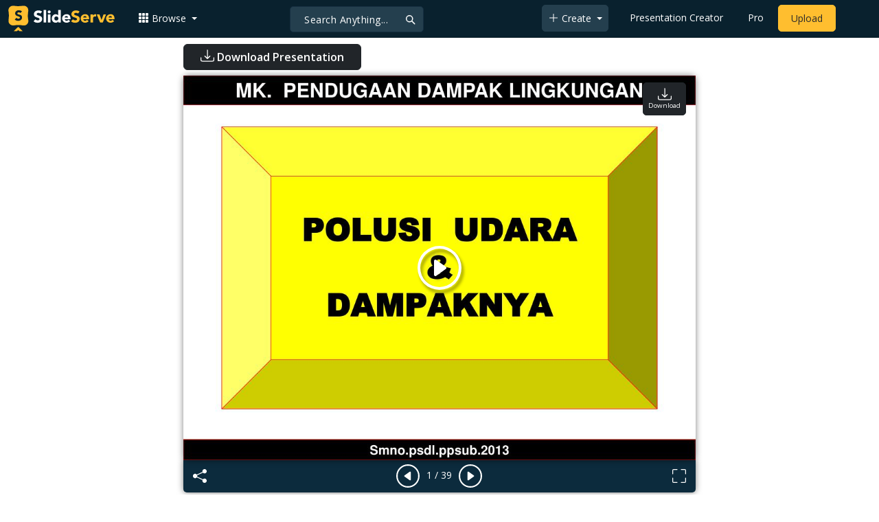

--- FILE ---
content_type: text/html; charset=UTF-8
request_url: https://fr.slideserve.com/yosef/polusi-udara-dampaknya
body_size: 26062
content:
<!doctype html>
<html lang="en">
<head>

<meta charset="utf-8">
<title>PPT - POLUSI UDARA &amp;amp; DAMPAKNYA PowerPoint Presentation, free download - ID:2310026</title>
<meta name="viewport" content="width=device-width, initial-scale=1" >
<meta name="description" content="MK. PENDUGAAN DAMPAK LINGKUNGAN. POLUSI UDARA &amp;amp; DAMPAKNYA. Smno.psdl.ppsub.2013. POLUSI / PENCEMARAN MELIPUTI. Pencemaran udara penyebabnya: (CO 2 , CO, SO 2 , NO, NO 2 , CFC, debu) Pencemaran air penyebabnya: (deterjen,plastik, L.RT, L.I, L.P). Slideshow 2310026 by yosef" >
<meta name="robots" content="index, follow" >
<meta property="fb:app_id" content="117162848378808" >
<link href='https://www.slideserve.com/img/favicon.ico' type='image/x-icon' rel='shortcut icon' >
<link rel="canonical" href="https://www.slideserve.com/yosef/polusi-udara-dampaknya" >
<link rel="alternate" hreflang="en" href="https://www.slideserve.com/yosef/polusi-udara-dampaknya" >
<link rel="alternate" hreflang="fr" href="https://fr.slideserve.com/yosef/polusi-udara-dampaknya" >
<link rel="alternate" hreflang="x-default" href="https://www.slideserve.com/yosef/polusi-udara-dampaknya" >
<meta name="abstract" content="PPT - POLUSI UDARA &amp;amp; DAMPAKNYA PowerPoint Presentation, free download - ID:2310026" >
<meta name="author" content="yosef" >
<meta name="copyright" content="PPT - POLUSI UDARA &amp;amp; DAMPAKNYA PowerPoint Presentation, free download - ID:2310026 - by yosef" >
<link rel="image_src" href="https://cdn1.slideserve.com/2310026/polusi-udara-dampaknya-n.jpg" >
<meta property="og:site_name" content="SlideServe" >
<meta property="og:type" content="website">
<meta property="og:url" content="https://www.slideserve.com/yosef/polusi-udara-dampaknya" >
<meta property="og:title" content="POLUSI UDARA &amp;amp; DAMPAKNYA - SlideServe" >
<meta property="og:description" content="MK. PENDUGAAN DAMPAK LINGKUNGAN. POLUSI UDARA &amp;amp; DAMPAKNYA. Smno.psdl.ppsub.2013. POLUSI / PENCEMARAN MELIPUTI. Pencemaran udara penyebabnya: (CO 2 , CO, SO 2 , NO, NO 2 , CFC, debu) Pencemaran air penyebabnya: (deterjen,plastik, L.RT, L.I, L.P)." >
<meta property="og:image" itemprop="image" content="https://cdn1.slideserve.com/2310026/polusi-udara-dampaknya-n.jpg" >
	
<meta name="twitter:card" value="player" >
<meta name="twitter:site" value="@SlideServe" >
<meta name="twitter:title" value="POLUSI UDARA &amp;amp; DAMPAKNYA - SlideServe" >
<meta name="twitter:description" value="MK. PENDUGAAN DAMPAK LINGKUNGAN. POLUSI UDARA &amp;amp; DAMPAKNYA. Smno.psdl.ppsub.2013. POLUSI / PENCEMARAN MELIPUTI. Pencemaran udara penyebabnya: (CO 2 , CO, SO 2 , NO, NO 2 , CFC, debu) Pencemaran air penyebabnya: (deterjen,plastik, L.RT, L.I, L.P)." >
<meta name="twitter:player" value="https://www.slideserve.com/embed/2310026" class="twitter_player" >
<meta name="twitter:player:width" value="342" >
<meta name="twitter:player:height" value="291" >
<meta  name="twitter:image" value="https://cdn1.slideserve.com/2310026/polusi-udara-dampaknya-n.jpg" class="twitter_image" >
  
   <link rel="stylesheet" href="https://www.slideserve.com/bootstrap-5.3.2-dist/css/bootstrap.min.css?v=1.0">
<style>
/*custom css for nav-bar*/    
html,body{overflow-x:hidden;}
body{min-height:100vh; font-family: 'Open Sans', sans-serif;}  
section{padding:3rem 0;}
.navbar-collapse {font-size: 14px;}
a{color:#fff;text-decoration:none;}
a:hover{color: #1271a5;}
.text-dark a{--bs-text-opacity:1; color:rgba(var(--bs-dark-rgb),var(--bs-text-opacity))!important;}
.mtc{margin-top:55px !important;}
.dropdown-item.active, .dropdown-item:active{background-color:unset}
.bi{vertical-align:-0.125em;fill:currentColor;}
.fw-prebold{font-weight:600 !important;}
.bg-dark{background-color:#09212e !important;}
.nav-scroller .nav {color:rgba(255, 255, 255, .75);}
.nav-scroller .nav-link{padding-top:.75rem;padding-bottom:.75rem;font-size:.875rem;color:#6c757d;}
.nav-scroller .nav-link:hover{color:#007bff;}
.nav-scroller .active{font-weight:500;color:#343a40;}
.bg-purple{background-color:#6f42c1;}             
.navbar{position:fixed;width:100%;min-height:55px;left:0px;top:0px;height:45px;margin:0;padding:2px 0px;border:0;border-bottom:1px solid #061924;background:#0c2b3d;color:#f5f5f5;box-shadow:0 2px 0 rgba(255, 255, 255, .07);z-index:1000;}
.nav-container{max-width:1540px;}
.nav-logo{max-width:155px;height:auto;}
.navbar-toggler{border:0;color:rgb(255 255 255);}
.f-size{width:1em;height:1em;display:inline-flex;} 
.ms-auto .nav-item{padding-right:10px;padding-left:10px;}
.nav-item, .nav-link, .navbar-search input::placeholder{color:#fff;}
.navbar-search{position:absolute;left:50%;top:9px;transform:translateX(-109%);z-index:1000;}
.navbar-search input{letter-spacing:0.5px;background:#243f4e;border:1px solid #152e40;border-radius:5px !important;color:#f5f5f5;font-size:14px;font-weight:400;padding:7.5px 20px;margin-right:5px;letter-spacing:0.5px;color:#fff;background-image:url("data:image/svg+xml;charset=utf-8,%3Csvg xmlns='http://www.w3.org/2000/svg' width='18' height='18' viewBox='0 0 24 24' fill='none' stroke='%23fff' stroke-width='2' stroke-linecap='round' stroke-linejoin='round'%3E%3Ccircle cx='11' cy='11' r='6'/%3E%3Cpath d='M21 21L15.65 15.65'/%3E%3C/svg%3E");background-repeat:no-repeat;background-position:right 10px center;} 
.navbar-search .btn-navs-back{position:fixed;left:0px;border:0;background:#09212e;color:#fff;width:54px;display:none;}
.navbar-login1{border:none;display:inline-block;text-decoration:none;text-align:center;color:#fff;background-color:transparent;min-width: 48px; min-height: 48px;} 
.navbar-login{
width: 48px;  /* Minimum touch size */
    height: 48px;
    display: flex;
    align-items: center;
    justify-content: center;
    padding: 8px;
    border-radius: 8px; /* Optional for rounded corners */
    border: none;
    background: transparent; /* Match navbar */
    cursor: pointer;
  }

.logged-in{padding-left:18px;}
.logged-in img{max-width:35px;}
.account-in.show{left:unset;right:30px;}
.my-account img{padding:0.3rem;max-width:4rem;}
.my-account .middle{align-items:center;display:flex;padding:0 1rem;}
.my-account .text{padding-left:0.2rem;overflow:hidden;text-overflow:ellipsis;max-width:calc(100% - 4rem);}
.my-account .small{font-size:71%;color:#92a9b9;}
.my-account p{margin:0;}

.navbar-nav.me-auto{padding-left:10px;}
.navbar-nav.ms-auto .dropdown{padding-left:5px;}
.dropdown-menu{background-color:#152e40;}
.dropdown-item{color:#fff;}
.dropdown-divider{border-top:1px solid #2b4252;}
.button-dark{background-color:#243f4e;border:1px solid #243f4e;margin:0px 3px;border-radius:5px;}
.upload-dark .nav-link{color:#fff;}
.upload-yello{background-color:#ffbe2f;border:1px solid #ffbe2f;margin:0px 3px;border-radius:5px;color:#2b2a2a !important;}
.upload-yello .nav-link{color:#2b2a2a;text-align:center}
.form-control.search:focus{color:#fff;background-color:#243f4e;border-color:#243f4e;outline:unset;box-shadow:unset;}

.g-ad-container {width: 100%;max-width: 728px;margin: 0 auto;padding: 0px;box-sizing: border-box;}
.g-ad {width: 100%;height: auto;text-align: center;padding: 0px;box-sizing: border-box;}
 /* Style for mobile */
@media screen and (max-width: 600px) {
		.ad-container {max-width: 300px;}
		.g-ad {height: 150px;}
}

/*[device width] >1320px*/
@media (min-width:1320px){.navbar-search{min-width:500px;transform:translateX(-77%);}}            
/*[device width] <991.98px*/
@media (max-width:991.98px){
  .mtc{margin-top:45px !important;}
  .navbar{min-height:55px;}
  .offcanvas-collapse{position:fixed;top:45px;bottom:0;right:100%;width:100%;padding-right:1rem;padding-left:1rem;overflow-y:auto;visibility:hidden;background-color:#0b2b3d;transition:transform .3s ease-in-out, visibility .3s ease-in-out;}
  .offcanvas-collapse.open{visibility:visible;transform:translateX(100%);}
  .navbar-toggler:focus{box-shadow:unset;}
  .navbar .navbar-brand{position:absolute;left:50%;top:50%;transform:translate(-50%,-50%);}
  .navbar-login{position:absolute;right:0px;margin-left: 10px;} 
  .navbar-login a {display: block;padding: 10px 16px; }
  .navbar-search{top:7px;width:10px;right:100px;left:unset;transform:unset;}
  .navbar-search input{background-color:#09212e;border:0;}
  .navbar-search input:focus{position:fixed;width:calc(100% - 60px);right:0px;}
  .navbar-search input:focus + .btn-navs-back{display:unset;}
}
	
	.ss-listing {box-shadow: rgba(0, 0, 0, 0.1) 0px 4px 12px; border: 0px;}
	.ss-listing p {font-size: 14px;}
	.ss-listing .card-footer {color: #6b6b6b; font-size: 14px; margin-top: 5px;}
	.ss-listing .card-footer a {color: #6b6b6b !important;}
	
	.ss-topics {box-shadow: rgba(0, 0, 0, 0.1) 0px 4px 12px; border: 0px;b}
	.player {box-shadow: 0px 0px 10px 0px rgba(0, 0, 0, 0.50);}
	.sharecontainer {background: #fbfbfb;}
/*custom css for nav-bar*/
	
	@media (max-width: 769px) { 
		.footer-copyright {display: block !important; text-align: center; width: 100%;}
		.footer-icon {margin: 0 auto;}
		.nav-logo { max-width: 130px; height: auto;}
		.mob-dark-btn { padding: 10px;}
	}
	
	/*@media (min-width:1500px) and (max-width:1559px) {
    .container-player { max-width: 76%;}
    }*/
	
	@media (min-width: 1600px), (min-width: 1500px) and (-webkit-device-pixel-ratio: 1.25) {
    .container-player { max-width: 62%;}
     }
	
	@media (min-width: 1600px), (min-width: 1500px) and (-webkit-device-pixel-ratio: 2) {
    /*.container-player { max-width: 1150px;}*/
	.container-player { max-width: 1331px;}	
     }
	
	/*@media (min-width: 1600px) .container { max-width: 1331px;}*/
	
	/*@media (min-width:1560px) and (max-width:1600px) {
    .container-player { max-width: 1520px;}
    }*/
}
	
</style>  <style>.player-ctrls{display:flex;justify-content:center;background-color:#0c2b3d;border:0px solid #FFF;border-bottom:0;box-shadow: 0px 0px 10px 0px rgba(0, 0, 0, 0.50);border-radius:0 0 5px 5px;min-height:47px;padding-top:3px;}
   .player-ctrls button{background-color:transparent;border:0;}  
   .player-ctrls .bi{color:#fff;}
   .p-fit,.p-fit .carousel,.p-fit .carousel-inner,.p-fit .carousel-item{height:100%;margin:0;} 
   .p-fit .carousel-item img{object-fit:contain;width:100%;height:100%;}
   .sticky{position:absolute;z-index:990;right:14px;top:10px;flex-direction:column;align-items:center;justify-content:center;text-align:center;padding:6px 7px;border-radius:5px;font-size:0.7rem;}
   .p-fit .sticky{display:none !important;}
   .mid{position:absolute;left:50%;top:50%;transform:translate(-50%,-50%);flex-direction:column;align-items:center;justify-content:center;}
   .carousel-item.end,.carousel-item.share{background:#ccc;}
   .carousel-item img.empty{opacity:0;}   
   .carousel-fade .carousel-item{transition:unset;}
   .carousel-fade .carousel-item{opacity:1!important;}
   .carousel-item.share{z-index:2!important;}
   .sharecontainer{position:absolute;left:0px;top:0px;overflow-y:auto;}
   /*.dshare{width:70%;position:relative;left:50%;top:0px;transform:translateX(-50%);flex-direction:column;align-items:center;justify-content:center;}
   .dshare form,.dshare h5{width:100%}   
   .dshare input{margin:4px 0px;}
   .dshare .form-control:focus,.accordion-button:focus{border-color:unset; box-shadow:unset;}
   .dshare textarea{height:70px}*/

   .end .sticky.btn,.share .sticky.btn{display:none !important;}
   .touchable .btn-play{display:none !important;}
   .btn-play{z-index:1;border:0;background:transparent;}
   svg.play{width:5vw;height:5vw;color:#fff;}
   #player.play .btn-play{display:none !important;};
   #player ::-webkit-scrollbar{width:10px;background-color:#f5f5f5; height:10px;}
   #player ::-webkit-scrollbar-thumb{background-color:#d2d2d2;}
   #player ::-webkit-scrollbar-thumb:hover{background-color:#7a7a7a;}
   #player ::-webkit-scrollbar-thumb:active{background-color:#7a7a7a;}
   #player ::-webkit-scrollbar-thumb{background-color:#d2d2d2; border-radius:5px;}
   #player.lcur{cursor:url(/img/player/left.png),pointer}
   #player.rcur{cursor:url(/img/player/right.png),pointer}
   #pC .flip{-webkit-transform: scaleX(-1);transform: scaleX(-1);}
   #pC .anim:hover{opacity:.7;filter:alpha(opacity=70);-webkit-transform: scale(1.1);transform: scale(1.1);}
   #pC .anim{-webkit-transition:all .4s ease;transition: all .4s ease;}
   #pC .card-title{-webkit-line-clamp: 1;}
  
</style> <style>
  /*-----------card display--------------------------------*/
  .card-body{padding-bottom:2px;}
  .card-title,.card-text{overflow:hidden;display:-webkit-box;-webkit-line-clamp:1;-webkit-box-orient:vertical;text-overflow:ellipsis;}
  /*.card-title{font-family:'Roboto Slab',serif}*/
  .card-text{-webkit-line-clamp:2;}
  /*.card-title{max-height:45px;overflow:hidden;white-space:nowrap;text-overflow: ellipsis;font-family:'Roboto Slab',serif;margin:0 10px 10px;}
  .card-text{max-height:45px;height:40px;overflow:hidden;text-overflow:ellipsis;margin: 0 10px 10px;font-size: 13px;}*/
  .card-text.only{height:22px;margin-top:-6px;}
  .card-footer{background: transparent; border-top:0;}
  .card-footer.mt-{margin-top:-6px;}
  /*.card-footer ul{list-style:none;padding:0px;font-size:12px;line-height:18px;font-weight:400;display:flex;margin:5px 10px 5px;letter-spacing: 0.50px;}  */
  .card a:hover{color: #2b2a2a!important;}
  .card a{text-decoration: none;color: rgb(43,42,42)!important;}
  .row-cols-md-3 .card-img-top{margin:8px;width:calc(100% - 16px);}
  .pb{padding-bottom:50px}  
  /*-----------card display/-------------------------------*/  
</style>   <link rel="preload" as="image" href="https://cdn1.slideserve.com/2310026/polusi-udara-dampaknya-dt.jpg" type="image/jpeg" imagesrcset="https://cdn1.slideserve.com/2310026/polusi-udara-dampaknya-dt.jpg 320w, https://cdn1.slideserve.com/2310026/polusi-udara-dampaknya-n.jpg 720w, https://cdn1.slideserve.com/2310026/polusi-udara-dampaknya-l.jpg 1024w" imagesizes="(max-width: 480px) 320px, (max-width: 1024px) 720px, 1024px">
<style>
  .card-body{padding:0.2rem 0.5rem;}
  .card-title{font-size:0.9rem;-webkit-line-clamp:2; font-weight: 600;}
  .card-text{font-size:0.8rem}
  .img-d{aspect-ratio:32/24;overflow:hidden; box-shadow: rgba(0, 0, 0, 0.1) 0px 4px 12px;}
  .r-list{min-width:0;background-color:rgba(255, 255, 255, 0.70);background-clip:border-box;padding:5px;border-radius:5px;}
  .profile-pc{margin:0px;display:block;padding:0px;width:25px;height:25px;background-color:#fff;border:1px solid #dee2e6;border-radius:0.25rem;max-width:100%;}
  .btn.like .fill,.btn.like.active .line{display:none;}
  .btn.like.active .fill{display:unset;}
  .follow{padding: 2px 12px; position: relative; font-size: 14px; border: 1px solid #dee2e6; left: 0px; background: #ffffff; border-radius: 5px;}
  .follow:hover{color:#fff!important;background-color:#2a3f4f;border-color:#2a3f4f;}
  .tab-content>.active{display:flex;}
  .nav-tabs .nav-link{font-size:16px;color:#000;border:0;}
  .nav-tabs .nav-link.active{color: #2b2a2a!important;background-color: rgba(238, 238, 238, 0); border-bottom: 2px solid #09212e;}
  .fade:not(.show){opacity:0;display:none;}
  .download-arrow-img{width:50px;height:50px;}
  .ad-area{text-align:center;align-items:center;justify-content:center;display:flex; margin-top:30px;margin-bottom:100px;}
  .ad-container{height:500px;}
  .dashed-line-container{display:flex;align-items:center;justify-content:center;}
  .dashed-line{position:relative;flex-grow:1;height:1px;border-top: 1px dashed #000;}
  .end-text{margin:0 20px;font-size: 1rem;}
  .d-text{font-size:1rem;color:#565656;display:flow;text-align:left;}
  .s-highlight{color:#825f3f;cursor:pointer;}
  #tscript {margin:0px 20px;padding:0px; clear:both;font-size:14px}
  #tscript li {margin-bottom: 10px;}
  #tscript p {margin-bottom:5px; word-break: break-word;}
  #tscript a{font-weight:700;color:#2b2a2a;}
  #tscript a:hover{text-decoration:underline;}
  .card-img-hoz { margin-left: 10px; display: flex; align-items: flex-start; justify-content: center; flex-direction: column; flex-wrap: nowrap; align-content: center; word-break: break-word;}
   hr { color: inherit;border-top: 2px solid #dee2e6; opacity: 1;}

  #relatedmore .card {box-shadow: rgba(0, 0, 0, 0.1) 0px 4px 12px; padding: 10px; min-height: 140px; margin: 10px; }
  #relatedmore .img-d { box-shadow: none;}

  .ss_sharemodal .sharecontainer hr{border-top:var(--bs-modal-footer-border-width) solid var(--bs-modal-footer-border-color);}
  .ss_sharemodal .sharecontainer .form-control{box-shadow: rgb(0 0 0 / 6%) 0px 4px 12px;}
  .ad-slot{justify-content: center; align-items: center;background-color: #fff; color: #666;font-size: 16px;}
  #fsimg{content-visibility: auto;}

  @media (min-width: 1200px) {.h1, h1 { font-size:2rem; font-weight: 600;}}
  @media (max-width: 991.98px){.d-text{font-size:0.9rem;} .download-arrow-img{width:40px;height:40px; margin-left:14px}}
</style>
</head>
<body>
  <svg xmlns="http://www.w3.org/2000/svg" style="display: none;">  
  <symbol id="heart" viewBox="0 0 16 16">
    <path d="m8 2.748-.717-.737C5.6.281 2.514.878 1.4 3.053c-.523 1.023-.641 2.5.314 4.385.92 1.815 2.834 3.989 6.286 6.357 3.452-2.368 5.365-4.542 6.286-6.357.955-1.886.838-3.362.314-4.385C13.486.878 10.4.28 8.717 2.01L8 2.748zM8 15C-7.333 4.868 3.279-3.04 7.824 1.143c.06.055.119.112.176.171a3.12 3.12 0 0 1 .176-.17C12.72-3.042 23.333 4.867 8 15z"/>
  </symbol>
  <symbol id="heart-fill" viewBox="0 0 16 16">
    <path fill-rule="evenodd" d="M8 1.314C12.438-3.248 23.534 4.735 8 15-7.534 4.736 3.562-3.248 8 1.314z"/>
  </symbol>
  <symbol id="share" viewBox="0 0 16 16">
    <path d="M13.5 1a1.5 1.5 0 1 0 0 3 1.5 1.5 0 0 0 0-3zM11 2.5a2.5 2.5 0 1 1 .603 1.628l-6.718 3.12a2.499 2.499 0 0 1 0 1.504l6.718 3.12a2.5 2.5 0 1 1-.488.876l-6.718-3.12a2.5 2.5 0 1 1 0-3.256l6.718-3.12A2.5 2.5 0 0 1 11 2.5zm-8.5 4a1.5 1.5 0 1 0 0 3 1.5 1.5 0 0 0 0-3zm11 5.5a1.5 1.5 0 1 0 0 3 1.5 1.5 0 0 0 0-3z"/>
  </symbol>
  <symbol id="flag" viewBox="0 0 16 16">
    <path d="M14.778.085A.5.5 0 0 1 15 .5V8a.5.5 0 0 1-.314.464L14.5 8l.186.464-.003.001-.006.003-.023.009a12.435 12.435 0 0 1-.397.15c-.264.095-.631.223-1.047.35-.816.252-1.879.523-2.71.523-.847 0-1.548-.28-2.158-.525l-.028-.01C7.68 8.71 7.14 8.5 6.5 8.5c-.7 0-1.638.23-2.437.477A19.626 19.626 0 0 0 3 9.342V15.5a.5.5 0 0 1-1 0V.5a.5.5 0 0 1 1 0v.282c.226-.079.496-.17.79-.26C4.606.272 5.67 0 6.5 0c.84 0 1.524.277 2.121.519l.043.018C9.286.788 9.828 1 10.5 1c.7 0 1.638-.23 2.437-.477a19.587 19.587 0 0 0 1.349-.476l.019-.007.004-.002h.001M14 1.221c-.22.078-.48.167-.766.255-.81.252-1.872.523-2.734.523-.886 0-1.592-.286-2.203-.534l-.008-.003C7.662 1.21 7.139 1 6.5 1c-.669 0-1.606.229-2.415.478A21.294 21.294 0 0 0 3 1.845v6.433c.22-.078.48-.167.766-.255C4.576 7.77 5.638 7.5 6.5 7.5c.847 0 1.548.28 2.158.525l.028.01C9.32 8.29 9.86 8.5 10.5 8.5c.668 0 1.606-.229 2.415-.478A21.317 21.317 0 0 0 14 7.655V1.222z"/>
  </symbol>  
  <symbol id="download" viewBox="0 0 16 16">
    <path d="M.5 9.9a.5.5 0 0 1 .5.5v2.5a1 1 0 0 0 1 1h12a1 1 0 0 0 1-1v-2.5a.5.5 0 0 1 1 0v2.5a2 2 0 0 1-2 2H2a2 2 0 0 1-2-2v-2.5a.5.5 0 0 1 .5-.5z"/>
    <path d="M7.646 11.854a.5.5 0 0 0 .708 0l3-3a.5.5 0 0 0-.708-.708L8.5 10.293V1.5a.5.5 0 0 0-1 0v8.793L5.354 8.146a.5.5 0 1 0-.708.708l3 3z"/>
  </symbol>  
</svg>  <svg xmlns="http://www.w3.org/2000/svg" style="display: none;">
    <symbol id="play-circle" viewBox="0 0 16 16">
      <path d="M8 15A7 7 0 1 1 8 1a7 7 0 0 1 0 14zm0 1A8 8 0 1 0 8 0a8 8 0 0 0 0 16z"/>
      <path d="M6.271 5.055a.5.5 0 0 1 .52.038l3.5 2.5a.5.5 0 0 1 0 .814l-3.5 2.5A.5.5 0 0 1 6 10.5v-5a.5.5 0 0 1 .271-.445z"/>
    </symbol>  
    <symbol id="caret-right-fill" viewBox="0 0 16 16">
      <path d="m12.14 8.753-5.482 4.796c-.646.566-1.658.106-1.658-.753V3.204a1 1 0 0 1 1.659-.753l5.48 4.796a1 1 0 0 1 0 1.506z"/>
    </symbol>
    <symbol id="caret-left-fill" viewBox="0 0 16 16">
       <path d="m3.86 8.753 5.482 4.796c.646.566 1.658.106 1.658-.753V3.204a1 1 0 0 0-1.659-.753l-5.48 4.796a1 1 0 0 0 0 1.506z"/>
    </symbol>
    <symbol id="share-fill" viewBox="0 0 16 16">
      <path d="M11 2.5a2.5 2.5 0 1 1 .603 1.628l-6.718 3.12a2.499 2.499 0 0 1 0 1.504l6.718 3.12a2.5 2.5 0 1 1-.488.876l-6.718-3.12a2.5 2.5 0 1 1 0-3.256l6.718-3.12A2.5 2.5 0 0 1 11 2.5z"/>
    </symbol>
    <symbol id="arrow-counterclockwise" viewBox="0 0 16 16">
      <path fill-rule="evenodd" d="M8 3a5 5 0 1 1-4.546 2.914.5.5 0 0 0-.908-.417A6 6 0 1 0 8 2v1z"/>
      <path d="M8 4.466V.534a.25.25 0 0 0-.41-.192L5.23 2.308a.25.25 0 0 0 0 .384l2.36 1.966A.25.25 0 0 0 8 4.466z"/>
    </symbol>
    <symbol  id="download" viewBox="0 0 16 16">
      <path d="M.5 9.9a.5.5 0 0 1 .5.5v2.5a1 1 0 0 0 1 1h12a1 1 0 0 0 1-1v-2.5a.5.5 0 0 1 1 0v2.5a2 2 0 0 1-2 2H2a2 2 0 0 1-2-2v-2.5a.5.5 0 0 1 .5-.5z"/>
      <path d="M7.646 11.854a.5.5 0 0 0 .708 0l3-3a.5.5 0 0 0-.708-.708L8.5 10.293V1.5a.5.5 0 0 0-1 0v8.793L5.354 8.146a.5.5 0 1 0-.708.708l3 3z"/>
    </symbol>
    <symbol id="reply-fill" viewBox="0 0 16 16">
      <path d="M5.921 11.9 1.353 8.62a.719.719 0 0 1 0-1.238L5.921 4.1A.716.716 0 0 1 7 4.719V6c1.5 0 6 0 7 8-2.5-4.5-7-4-7-4v1.281c0 .56-.606.898-1.079.62z"/>
    </symbol>
    <symbol id="fullscreen" viewBox="0 0 16 16">
      <path d="M1.5 1a.5.5 0 0 0-.5.5v4a.5.5 0 0 1-1 0v-4A1.5 1.5 0 0 1 1.5 0h4a.5.5 0 0 1 0 1h-4zM10 .5a.5.5 0 0 1 .5-.5h4A1.5 1.5 0 0 1 16 1.5v4a.5.5 0 0 1-1 0v-4a.5.5 0 0 0-.5-.5h-4a.5.5 0 0 1-.5-.5zM.5 10a.5.5 0 0 1 .5.5v4a.5.5 0 0 0 .5.5h4a.5.5 0 0 1 0 1h-4A1.5 1.5 0 0 1 0 14.5v-4a.5.5 0 0 1 .5-.5zm15 0a.5.5 0 0 1 .5.5v4a1.5 1.5 0 0 1-1.5 1.5h-4a.5.5 0 0 1 0-1h4a.5.5 0 0 0 .5-.5v-4a.5.5 0 0 1 .5-.5z"/>
    </symbol>
    <symbol id="fullscreen-exit" viewBox="0 0 16 16">
      <path d="M5.5 0a.5.5 0 0 1 .5.5v4A1.5 1.5 0 0 1 4.5 6h-4a.5.5 0 0 1 0-1h4a.5.5 0 0 0 .5-.5v-4a.5.5 0 0 1 .5-.5zm5 0a.5.5 0 0 1 .5.5v4a.5.5 0 0 0 .5.5h4a.5.5 0 0 1 0 1h-4A1.5 1.5 0 0 1 10 4.5v-4a.5.5 0 0 1 .5-.5zM0 10.5a.5.5 0 0 1 .5-.5h4A1.5 1.5 0 0 1 6 11.5v4a.5.5 0 0 1-1 0v-4a.5.5 0 0 0-.5-.5h-4a.5.5 0 0 1-.5-.5zm10 1a1.5 1.5 0 0 1 1.5-1.5h4a.5.5 0 0 1 0 1h-4a.5.5 0 0 0-.5.5v4a.5.5 0 0 1-1 0v-4z"/>
    </symbol> 
    <symbol id="clipboard" viewBox="0 0 16 16">
      <path d="M4 1.5H3a2 2 0 0 0-2 2V14a2 2 0 0 0 2 2h10a2 2 0 0 0 2-2V3.5a2 2 0 0 0-2-2h-1v1h1a1 1 0 0 1 1 1V14a1 1 0 0 1-1 1H3a1 1 0 0 1-1-1V3.5a1 1 0 0 1 1-1h1v-1z"/>
      <path d="M9.5 1a.5.5 0 0 1 .5.5v1a.5.5 0 0 1-.5.5h-3a.5.5 0 0 1-.5-.5v-1a.5.5 0 0 1 .5-.5h3zm-3-1A1.5 1.5 0 0 0 5 1.5v1A1.5 1.5 0 0 0 6.5 4h3A1.5 1.5 0 0 0 11 2.5v-1A1.5 1.5 0 0 0 9.5 0h-3z"/>
    </symbol>
    <symbol id="check2" viewBox="0 0 16 16">
      <path d="M13.854 3.646a.5.5 0 0 1 0 .708l-7 7a.5.5 0 0 1-.708 0l-3.5-3.5a.5.5 0 1 1 .708-.708L6.5 10.293l6.646-6.647a.5.5 0 0 1 .708 0z"/>
    </symbol>
</svg>  <svg xmlns="http://www.w3.org/2000/svg" style="display: none;">  
  <symbol id="grid-3x3-gap-fill" viewBox="0 0 16 16">
    <path d="M1 2a1 1 0 0 1 1-1h2a1 1 0 0 1 1 1v2a1 1 0 0 1-1 1H2a1 1 0 0 1-1-1V2zm5 0a1 1 0 0 1 1-1h2a1 1 0 0 1 1 1v2a1 1 0 0 1-1 1H7a1 1 0 0 1-1-1V2zm5 0a1 1 0 0 1 1-1h2a1 1 0 0 1 1 1v2a1 1 0 0 1-1 1h-2a1 1 0 0 1-1-1V2zM1 7a1 1 0 0 1 1-1h2a1 1 0 0 1 1 1v2a1 1 0 0 1-1 1H2a1 1 0 0 1-1-1V7zm5 0a1 1 0 0 1 1-1h2a1 1 0 0 1 1 1v2a1 1 0 0 1-1 1H7a1 1 0 0 1-1-1V7zm5 0a1 1 0 0 1 1-1h2a1 1 0 0 1 1 1v2a1 1 0 0 1-1 1h-2a1 1 0 0 1-1-1V7zM1 12a1 1 0 0 1 1-1h2a1 1 0 0 1 1 1v2a1 1 0 0 1-1 1H2a1 1 0 0 1-1-1v-2zm5 0a1 1 0 0 1 1-1h2a1 1 0 0 1 1 1v2a1 1 0 0 1-1 1H7a1 1 0 0 1-1-1v-2zm5 0a1 1 0 0 1 1-1h2a1 1 0 0 1 1 1v2a1 1 0 0 1-1 1h-2a1 1 0 0 1-1-1v-2z"/>
  </symbol>
  <symbol id="plus-lg" viewBox="0 0 16 16">
    <path fill-rule="evenodd" d="M8 2a.5.5 0 0 1 .5.5v5h5a.5.5 0 0 1 0 1h-5v5a.5.5 0 0 1-1 0v-5h-5a.5.5 0 0 1 0-1h5v-5A.5.5 0 0 1 8 2Z"/>
  </symbol>
  <symbol id="person-plus" viewBox="0 0 16 16">
    <path d="M6 8a3 3 0 1 0 0-6 3 3 0 0 0 0 6zm2-3a2 2 0 1 1-4 0 2 2 0 0 1 4 0zm4 8c0 1-1 1-1 1H1s-1 0-1-1 1-4 6-4 6 3 6 4zm-1-.004c-.001-.246-.154-.986-.832-1.664C9.516 10.68 8.289 10 6 10c-2.29 0-3.516.68-4.168 1.332-.678.678-.83 1.418-.832 1.664h10z"/>
    <path fill-rule="evenodd" d="M13.5 5a.5.5 0 0 1 .5.5V7h1.5a.5.5 0 0 1 0 1H14v1.5a.5.5 0 0 1-1 0V8h-1.5a.5.5 0 0 1 0-1H13V5.5a.5.5 0 0 1 .5-.5z"/>
  </symbol>
  <symbol id="arrow-left" viewBox="0 0 16 16">
    <path fill-rule="evenodd" d="M15 8a.5.5 0 0 0-.5-.5H2.707l3.147-3.146a.5.5 0 1 0-.708-.708l-4 4a.5.5 0 0 0 0 .708l4 4a.5.5 0 0 0 .708-.708L2.707 8.5H14.5A.5.5 0 0 0 15 8z"/>
  </symbol>
  <symbol id="facebook" viewBox="0 0 16 16">
    <path d="M16 8.049c0-4.446-3.582-8.05-8-8.05C3.58 0-.002 3.603-.002 8.05c0 4.017 2.926 7.347 6.75 7.951v-5.625h-2.03V8.05H6.75V6.275c0-2.017 1.195-3.131 3.022-3.131.876 0 1.791.157 1.791.157v1.98h-1.009c-.993 0-1.303.621-1.303 1.258v1.51h2.218l-.354 2.326H9.25V16c3.824-.604 6.75-3.934 6.75-7.951z"/>
  </symbol>
  <symbol id="twitter" viewBox="0 0 16 16">
    <path d="M5.026 15c6.038 0 9.341-5.003 9.341-9.334 0-.14 0-.282-.006-.422A6.685 6.685 0 0 0 16 3.542a6.658 6.658 0 0 1-1.889.518 3.301 3.301 0 0 0 1.447-1.817 6.533 6.533 0 0 1-2.087.793A3.286 3.286 0 0 0 7.875 6.03a9.325 9.325 0 0 1-6.767-3.429 3.289 3.289 0 0 0 1.018 4.382A3.323 3.323 0 0 1 .64 6.575v.045a3.288 3.288 0 0 0 2.632 3.218 3.203 3.203 0 0 1-.865.115 3.23 3.23 0 0 1-.614-.057 3.283 3.283 0 0 0 3.067 2.277A6.588 6.588 0 0 1 .78 13.58a6.32 6.32 0 0 1-.78-.045A9.344 9.344 0 0 0 5.026 15z"/>
  </symbol>
  <symbol id="youtube" viewBox="0 0 16 16">
    <path d="M8.051 1.999h.089c.822.003 4.987.033 6.11.335a2.01 2.01 0 0 1 1.415 1.42c.101.38.172.883.22 1.402l.01.104.022.26.008.104c.065.914.073 1.77.074 1.957v.075c-.001.194-.01 1.108-.082 2.06l-.008.105-.009.104c-.05.572-.124 1.14-.235 1.558a2.007 2.007 0 0 1-1.415 1.42c-1.16.312-5.569.334-6.18.335h-.142c-.309 0-1.587-.006-2.927-.052l-.17-.006-.087-.004-.171-.007-.171-.007c-1.11-.049-2.167-.128-2.654-.26a2.007 2.007 0 0 1-1.415-1.419c-.111-.417-.185-.986-.235-1.558L.09 9.82l-.008-.104A31.4 31.4 0 0 1 0 7.68v-.123c.002-.215.01-.958.064-1.778l.007-.103.003-.052.008-.104.022-.26.01-.104c.048-.519.119-1.023.22-1.402a2.007 2.007 0 0 1 1.415-1.42c.487-.13 1.544-.21 2.654-.26l.17-.007.172-.006.086-.003.171-.007A99.788 99.788 0 0 1 7.858 2h.193zM6.4 5.209v4.818l4.157-2.408L6.4 5.209z"/>
  </symbol>
  <symbol id="pinterest" viewBox="0 0 16 16">
    <path d="M8 0a8 8 0 0 0-2.915 15.452c-.07-.633-.134-1.606.027-2.297.146-.625.938-3.977.938-3.977s-.239-.479-.239-1.187c0-1.113.645-1.943 1.448-1.943.682 0 1.012.512 1.012 1.127 0 .686-.437 1.712-.663 2.663-.188.796.4 1.446 1.185 1.446 1.422 0 2.515-1.5 2.515-3.664 0-1.915-1.377-3.254-3.342-3.254-2.276 0-3.612 1.707-3.612 3.471 0 .688.265 1.425.595 1.826a.24.24 0 0 1 .056.23c-.061.252-.196.796-.222.907-.035.146-.116.177-.268.107-1-.465-1.624-1.926-1.624-3.1 0-2.523 1.834-4.84 5.286-4.84 2.775 0 4.932 1.977 4.932 4.62 0 2.757-1.739 4.976-4.151 4.976-.811 0-1.573-.421-1.834-.919l-.498 1.902c-.181.695-.669 1.566-.995 2.097A8 8 0 1 0 8 0z"/>
  </symbol>
</svg>  <!-- Navigation -->
<nav class="navbar navbar-expand-lg fixed-top navbar-dark bg-dark" aria-label="Main navigation">
  <div class="container-fluid nav-container">
    <button class="navbar-toggler p-0 border-0" type="button" id="navbarSideCollapse" aria-label="Toggle navigation">
      <span class="navbar-toggler-icon f-size"></span>
    </button>
    <a class="navbar-brand" href="\">
      <img class="nav-logo" title="SlideServe" alt="SlideServe" src="https://www.slideserve.com/img/logo.svg" width="562" height="139">
    </a>
    <form class="form-inline ml-3 navbar-search" action="/search/presentations/">
        <div class="input-group">
          <input type="text" class="form-control search" name="q" placeholder="Search Anything...">
          <button class="btn btn-navs-back" type="button">
            <svg class="bi" width="24" height="24"><use xlink:href="#arrow-left"></use></svg>
          </button>
        </div>
    </form>
    <div class="navbar-collapse offcanvas-collapse">
        <ul class="navbar-nav me-auto">
          <li class="nav-item dropdown">
            <a class="nav-link dropdown-toggle" href="#" role="button" data-bs-toggle="dropdown" aria-expanded="false">
              <svg class="bi" width="16" height="16"><use xlink:href="#grid-3x3-gap-fill"></use></svg>
              <span>Browse</span>
            </a>
            <ul class="dropdown-menu" aria-labelledby="navbarDropdown">
              <li><a class="dropdown-item"  href="/presentations">Recent Presentations</a></li>
              <li><a class="dropdown-item"  href="/articles">Recent Articles</a></li>
              <li><a class="dropdown-item" href="/topics">Content Topics</a></li>
              <li><a class="dropdown-item" href="/updates">Updated Contents</a></li>
              <li><a class="dropdown-item" href="/featured">Featured Contents</a></li>
              <li><hr class="dropdown-divider"></li>
              <li><a class="dropdown-item" href="/powerpoint-templates">PowerPoint Templates</a></li>
            </ul>
          </li>
        </ul>
        <ul class="navbar-nav ms-auto">
          <li class="nav-item dropdown">
            <button class="nav-link dropdown-toggle button-dark mob-dark-btn" href="#" role="button" data-bs-toggle="dropdown" aria-expanded="false">
              <svg class="bi" width="16" height="16"><use xlink:href="#plus-lg"></use></svg>
              <span>Create</span>
            </button>
            <ul class="dropdown-menu" aria-labelledby="navbarDropdown">
              <li><a class="dropdown-item" href="/create">Presentation</a></li>
              <li><a class="dropdown-item" href="/online-article">Article</a></li>
              <li><a class="dropdown-item" href="/online-survey">Survey</a></li>
              <li><a class="dropdown-item" href="/online-quiz">Quiz</a></li>
              <li><a class="dropdown-item" href="/lead-generation">Lead-form</a></li>
              <li><a class="dropdown-item" href="/create?type=ebook">E-Book</a></li>
            </ul>
          </li>
          <li class="nav-item">
            <a class="nav-link" href="https://www.slideserve.com/create">Presentation Creator</a>
          </li>
          <li class="nav-item">
            <a class="nav-link" href="/pro">Pro</a>
          </li>
          <li class="nav-item upload-yello">
            <a class="nav-link" href="/upload" aria-label="Upload content to SlideServe">Upload</a>
          </li>
        </ul>
    </div>
    <button class="navbar-login" aria-label="Login to SlideServe"></button>
  </div>
</nav>
<!-- Navigation/ -->
  <section class="mb-0 pb-0">
      <div class="container container-player mt-3 px-1">
        <div class="row">
                    <div class="col-xl-2 col-lg-3 col-md-3 col-sm-12 d-none d-md-block mb-2"></div>
          <div class="col-xl-8 col-lg-6 col-md-6 col-sm-12 d-none d-md-block mb-2">
            <button class="btn btn-dark px-4 fw-prebold" type="button" id="mdbtn" title="Download" data-sroll-to-download="true">
              <svg class="bi" width="20" height="20"><use xlink:href="#download"></use></svg>
              <span>Download</span>
              <span class="d-none d-sm-inline-flex">Presentation</span>
            </button>
          </div>
          <div class="col-xl-2 col-lg-3 col-md-3 col-sm-12 d-none d-md-block mb-2"></div>
                    <!-- left ad -->
          <div class="col-xl-2 col-lg-3 col-md-3 col-sm-12 d-none d-md-block text-end dadd-l ad-slot"    id="ad1"   >
          </div>
          <!-- left ad/ -->
          <!-- player -->
          <div class="col-xl-8 col-lg-6 col-md-6 col-sm-12">
            <div id="pC">
              <div id="player" class="carousel slide pause carousel-fade" style="box-shadow: 0px 0px 10px 0px rgba(0, 0, 0, 0.50);border-radius: 7px;">
                                <div class="d-none d-sm-flex sticky btn btn-dark fw-normal" data-sroll-to-download="true">
                  <svg class="bi" width="20" height="20"><use xlink:href="#download"></use></svg>
                  <small>Download</small>
                </div>
                                <div class="carousel-inner">
                  <div class="carousel-item active" data-si="0">
                                        <img src="https://cdn1.slideserve.com/2310026/polusi-udara-dampaknya-dt.jpg" class="d-block w-100" id="fsimg" width="720" style="aspect-ratio:32/24;" alt="polusi udara dampaknya" loading="eager" fetchpriority="high" srcset="https://cdn1.slideserve.com/2310026/polusi-udara-dampaknya-dt.jpg 320w,https://cdn1.slideserve.com/2310026/polusi-udara-dampaknya-n.jpg 720w,https://cdn1.slideserve.com/2310026/polusi-udara-dampaknya-l.jpg 1024w" sizes="(max-width: 480px) 320px, (max-width: 1024px) 720px, 1024px">
                                      </div>
                </div>
                <button class="mid btn-play d-none d-sm-flex" type="button" title="play">
                  <svg style="filter: drop-shadow(3px 5px 2px rgb(0 0 0 / 0.4));" class="bi play anim" width="120" height="120"><use xlink:href="#play-circle"></use></svg>
                </button>
              </div>
              <div class="player-ctrls">
                <div class="col justify-content-strat d-flex px-2">
                  <button class="anim" type="button"  data-bs-share="true" title="share">
                    <svg class="bi" width="20" height="20"><use xlink:href="#share-fill"></use></svg>
                  </button>
                </div>
                <div class="col justify-content-center d-flex">
                  <button class="anim btn-prev" type="button" data-bs-target="#player" title="previous">
                    <svg class="flip bi" width="34" height="34">
                      <use class="d-none d-sm-flex" xlink:href="#play-circle"></use>
                      <use class="d-flex d-sm-none" xlink:href="#caret-right-fill"></use>
                    </svg>
                  </button>
                  <small class="px-1 text-white mt-2 text-nowrap" data-bs-number="39">1 / 39</small>
                  <button class="anim btn-next" type="button" data-bs-target="#player" title="next">
                   <svg class="bi" width="34" height="34">
                    <use class="d-none d-sm-flex" xlink:href="#play-circle"></use>
                    <use class="d-flex d-sm-none" xlink:href="#caret-right-fill"></use>
                  </svg>
                  </button>
                </div>
                <div class="col justify-content-end d-flex px-2">
                  <button class="anim" type="button" data-bs-fscreen="true" title="fullscreen">
                    <svg class="bi" width="20" height="20"><use xlink:href="#fullscreen"></use></svg>
                  </button>
                </div>
              </div>
            </div>
                        <div class="col-xl-12 col-lg-12 col-md-12 col-sm-12 d-flex justify-content-end">
              <button class="btn btn-dark px-4 mt-2 fw-prebold d-flex d-sm-none" type="button" id="dbtnd" title="Download" data-sroll-to-download="true">
                <svg class="bi" width="20" height="20"><use xlink:href="#download"></use></svg>
                <span class="px-2">Download</span>
              </button>
              <button class="fw-normal m-1 btn bg-transparent border-0 d-none d-sm-flex fw-prebold" data-sroll-to-download="true">  Download Presentation &gt;&gt;</button>
            </div>
                      </div>
          <!-- player/ -->
          <!-- right ad -->
          <div class="col-xl-2 col-lg-3 col-md-3 col-sm-12 d-none d-md-block text-start dadd-r ad-slot"  id="ad2"  >
          </div>
          <!-- right ad/ -->
          <!-- player bottom ad -->
          <div class="col-xl-12 col-lg-12 col-md-12 col-sm-12 mb-3 d-flex justify-content-center">
                                        <div class ="d-none d-md-block dadd" style="width:60%; height:5px; margin-top:15px; display: block; margin:8px auto;"></div>
                       
            <div class="d-block d-md-none m-2 madd" style="width:100%; height:90px; margin-top:15px; display: block; margin:8px auto;">
              <div class="read ad-slot" id="ad4" style="width:100%; height:90px; margin-top:15px; display: block; margin:8px auto;">                 
              </div>
            </div>
                      </div>
          <!-- player bottom ad/ -->
          </div>
        </div>
    </section>
    <section class="m-0 p-0">
      <div class="container mt-0 px-1">
        <div class="row">
          <!-- left -->
          <div class="col-xl-8 col-lg-7 col-md-7 col-sm-12 col-spacing mb-3 px-4" id="lc">
            <div class="row">
              <h1 class="fw-prebold">POLUSI UDARA &amp;amp; DAMPAKNYA</h1>
              <div class="d-inline-flex justify-content-strat px-2">
                <p class="px-2"><time datetime="2014-07-25" itemprop="datePublished">Jul 25, 2014</time></p>
                <p class=" px-2 like-views"> 670 likes | 2.81k Vues </p>
              </div>
              <p>MK. PENDUGAAN DAMPAK LINGKUNGAN. POLUSI UDARA &amp;amp; DAMPAKNYA. Smno.psdl.ppsub.2013. POLUSI / PENCEMARAN MELIPUTI. Pencemaran udara penyebabnya: (CO 2 , CO, SO 2 , NO, NO 2 , CFC, debu) Pencemaran air penyebabnya: (deterjen,plastik, L.RT, L.I, L.P).</p>
              <div class="d-inline-flex justify-content-strat px-2">
                <button class="btn like bg-transparent border-0 px-3" type="button" title="Like">
                  <svg class="bi" width="20" height="20"><use class="line" xlink:href="#heart"></use><use class="fill" xlink:href="#heart-fill"></use></svg>
                </button>
                <!-- Button trigger modal -->
                <button class="btn share bg-transparent border-0 px-3" type="button" title="Share" data-bs-toggle="modal" data-bs-target="#sssharemodal">
                  <svg class="bi" width="20" height="20"><use xlink:href="#share"></use></svg>
                </button>
                <!-- Modal start-->
                <div class="ss_sharemodal modal fade" id="sssharemodal" tabindex="-1" aria-labelledby="sssharemodalLabel" aria-hidden="true">
                  <div class="modal-dialog modal-lg">
                    <div class="modal-content bg-light">
                      <div class="modal-header border-0">
                        <h1 class="modal-title fs-5" id="sssharemodalLabel"></h1>
                        <button type="button" class="btn-close" data-bs-dismiss="modal" aria-label="Close"></button>
                      </div>
                      <div class="modal-body px-5 pt-0 pb-2">

                        <div class="position-relative bg-light sharecontainer w-100 h-100">
                          <div class="justify-content-center mb-5">
                            <h5>Share Presentation</h5>
                            <div style="min-height: 48px" class="d-flex sharethis-inline-share-buttons st-center  st-inline-share-buttons st-animated" id="st-1"></div>
                            <hr>
                            <h5 class="pt-3">Embed Code</h5>
                            <div class="input-group mb-3"><textarea style="min-height:140px;" type="text" class="form-control iembed"></textarea><button id="copyEmbed" class="bg-transparent border-0 p-2" type="button" title="Copy embed link to clipboard"><svg class="bi" width="20" height="20"><use xlink:href="#clipboard"></use></svg></button></div>
                            <hr><h5 class="pt-3">Link</h5><div class="input-group mb-3"><input type="text" class="form-control ilink" value=""><button id="copyLink" class="bg-transparent border-0 p-2" type="button" title="Copy link to clipboard"><svg class="bi" width="20" height="20"><use xlink:href="#clipboard"></use></svg></button></div></div></div>
                      </div>
                      <div class="modal-footer">
                      </div>
                    </div>
                  </div>
                </div>
                <!-- Modal end -->
                <button class="btn report bg-transparent border-0 px-3" type="button" title="Report">
                  <svg class="bi" width="20" height="20"><use xlink:href="#flag"></use></svg>
                </button>
                                <button class="btn bg-transparent border-0 px-3" type="button" title="Download" data-sroll-to-download="true">
                  <svg class="bi" width="20" height="20"><use xlink:href="#download"></use></svg>
                   <span>Download</span>
                   <span class="d-none d-sm-inline-flex">Presentation</span>
                </button>
                              </div>
                            <div class="d-inline-flex justify-content-strat px-2 mt-5">
                <img class="profile-pc me-2" width="25" src="https://www.slideserve.com/photo/31465.jpeg" loading="lazy" alt="yosef">
                <a href="/yosef" itemprop="url" rel="author" title="yosef">
                  <span class="fw-bold text-dark">yosef</span>
                </a>
                <button class="bi follow ms-2" type="button" title="Follow">
                   + Follow
                </button>
              </div>
            </div>
            <input type="hidden" name="video_uid" id="video_uid" value="31465" />
            <input type="hidden" name="video_vid" id="video_vid" value="2310026" />
            <input type="hidden" name="video_node" id="video_node" value="1" />
            <input type="hidden" name="vido_link" id="vido_link" value="polusi-udara-dampaknya">
            <input type="hidden" name="vido_uname" id="vido_uname" value="yosef" />
            <div class="row" id="dC">
              <div class="col-md-12 col-sm-12" id="dA">
                <span class="h2 d-flex mt-4 text-nowrap fw-bold">Télécharger la présentation                  <img class="download-arrow-img" width="50" height="50" src="https://www.slideserve.com/img/output_cBjjdt.gif" alt="">
                </span>
                <h2 class="fw-normal h6 my-3">POLUSI UDARA &amp;amp; DAMPAKNYA</h2>
                <div class="d-text">
                  <strong class="h6 fw-bold">An Image/Link below is provided (as is) to download presentation</strong>
                  <span class="d-none d-sm-flex">Download Policy: Content on the Website is provided to you AS IS for your information and personal use and may not be sold / licensed / shared on other websites without getting consent from its author.</span>
                  <span class="d-inline d-sm-none">Content is provided to you AS IS for your information and personal use only. </span>
                  <span class="s-highlight" id="download-link">Download presentation by click this link.</span>
                  <span class="d-none d-sm-inline">While downloading, if for some reason you are not able to download a presentation, the publisher may have deleted the file from their server.</span>
                  <span class="d-inline d-sm-none">During download, if you can't get a presentation, the file might be deleted by the publisher.</span>
                </div>
                <div class="ad-area" style="display:block;">
                                      <div class="ad-container w-100 d-none d-md-block ad-slot d-flex justify-content-center" id="ad5">                    
                    </div>
                    <div class="w-100 d-block d-md-none" id="mobileAdd">
                      <div class="g-ad-container">
                        <div class="g-ad ad-slot" id="ad6">                           
                         </div>
                      </div>
                    </div>
                                  </div>
                <div class="dashed-line-container mx-5 mt-1">
                  <div class="dashed-line"></div><p class="end-text"> E N D </p><div class="dashed-line"></div>
                </div>                
              </div>
            </div>
            <div class="row m-0 mt-5">
              <div class="container p-0 mt-5">
                <h3 class="fw-normal h5">Presentation Transcript</h3>
                <hr class=" mt-0 mb-3 mt-1">
                                <div class="d-none d-md-block mt-5" id="ad8">                  
                </div>
                                <ol id="tscript"><li value="1"><p><strong><a href="https://image1.slideserve.com/2310026/polusi-udara-dampaknya-l.jpg" title="polusi udara dampaknya" target="_blank">MK.  PENDUGAAN DAMPAK LINGKUNGAN</a></strong> POLUSI  UDARA&amp;DAMPAKNYA Smno.psdl.ppsub.2013</p></li><li value="2"><p><strong><a href="https://image1.slideserve.com/2310026/polusi-pencemaran-meliputi-l.jpg" title="polusi pencemaran meliputi" target="_blank">POLUSI / PENCEMARAN MELIPUTI</a></strong> • Pencemaran udara penyebabnya: (CO2, CO, SO2, NO, NO2, CFC, debu)  • Pencemaran air penyebabnya: (deterjen,plastik, L.RT, L.I, L.P). • Pencemaran tanah penyebabnya: (deterjen, plastik, L.RT, L.I, L.P) • Pencemaran suara penyebabnya (industri, pesawat terbang, kendaraan bermotor, dll). </p></li><li value="3"><p><strong><a href="https://image1.slideserve.com/2310026/definition-l.jpg" title="definition" target="_blank">Definition</a></strong> Air pollution may be defined as the presence in the air (outdoor atmosphere) of one or more contaminants or combinations thereof in such quantities and of such durations as may be or tend to be injurious to human, animal or plant life, or property, or which unreasonably interferes with the comfortable enjoyment of life or property or conduct of business.</p></li><li value="4"><p><strong><a href="https://image1.slideserve.com/2310026/pollutan-udara-l.jpg" title="pollutan udara" target="_blank">POLLUTAN  UDARA</a></strong> It is a substance or effect dwelling temporarily or permanently in the air , which adversely alters the environment by interfering with the health, the comfort, or the food chain, or by interfering with the property values of people. A pollutant can be solid (large or sub-molecular), liquid or gas . It may originate from a natural or anthropogenic source (or both). It is estimated that anthropogenic sources have changed the composition of global air by less than 0.01%. However, it is widely accepted that even a small change can have a significant adverse effect on the climate, ecosystem and species on the planet. Examples of these are acid rain, ozone in the lower atmosphere, and photochemical smog.</p></li><li value="5"><p><strong><a href="https://image1.slideserve.com/2310026/penyebab-pencemaran-udara-l.jpg" title="penyebab pencemaran udara" target="_blank">PENYEBAB PENCEMARAN UDARA</a></strong> • Berasal dari industri / pabrik yang menggunakan bahan bakar minyak bumi / batu bara. • Kendaraan bermotor (sarana transportasi). • Pendingin yang menggunakan bahan CFC (chloro fluoro carbon) / freon. • Serta kegiatan manusia lainnya.</p></li><li value="6"><p><strong><a href="https://image1.slideserve.com/2310026/pengaruh-terhadap-lingkungan-kesehatan-manusia-l.jpg" title="pengaruh terhadap lingkungan kesehatan manusia" target="_blank">PENGARUH TERHADAP LINGKUNGAN  &amp; KESEHATAN MANUSIA</a></strong> • Menimbulkan hujan asam (penyebabnya SO2 dan NO2 yang bergabung dengan uap air di udara). • Kerusakan pada bangunan terutama yang terbuat dari bahan logam/besi. • Rusaknya berbagai macam tumbuhan. • Gangguan pada sistem pernapasan manusia, kanker paru-paru, asma dll). • Pemanasan global ( global warming).</p></li><li value="7"><p><strong><a href="https://image1.slideserve.com/2310026/polusi-pencemaran-udara-l.jpg" title="polusi pencemaran udara" target="_blank">Asap cerobong pabrik.</a></strong> Asap cerobong pabrik. POLUSI / PENCEMARAN UDARA</p></li><li value="8"><p><strong><a href="https://image1.slideserve.com/2310026/polusi-udara-dapat-menyebabkan-hujan-asam-l.jpg" title="polusi udara dapat menyebabkan hujan asam" target="_blank">POLUSI UDARA DAPAT MENYEBABKAN HUJAN ASAM</a></strong> Sumber: http://undertheangsanatree.blogspot.com/2013/07/acid-rain-causes-history-and-effects.html </p></li><li value="9"><p><strong><a href="https://image1.slideserve.com/2310026/pencemaran-air-l.jpg" title="pencemaran air" target="_blank">PENCEMARAN AIR </a></strong> Sumber: http://www.eea.europa.eu/themes/water/water-pollution</p></li><li value="10"><p><strong><a href="https://image1.slideserve.com/2310026/penyebab-polusi-air-l.jpg" title="penyebab polusi air" target="_blank">PENYEBAB POLUSI AIR </a></strong> • Limbah rumah tangga. (detergen, sampah, kotoran/tinja manusia). • Limbah Industri. (Hg, Pb, Cu, dan logam berat lainnya). • Limbah Pertanian. (pupuk urea, insectisida, herbisida, dll). • Pertambangan minyak lepas pantai. • Kebocoran minyak tanker dll.</p></li><li value="11"><p><strong><a href="https://image1.slideserve.com/2310026/pencemaran-air1-l.jpg" title="pencemaran air1" target="_blank">Limbah industri</a></strong> Limbah industri PENCEMARAN  AIR </p></li><li value="12"><p><strong><a href="https://image1.slideserve.com/2310026/pencemaran-air-tanah-l.jpg" title="pencemaran air tanah" target="_blank">PENCEMARAN AIR-TANAH</a></strong> SUMBER:  http://ww2.valdosta.edu/~kkeene/topic.html</p></li><li value="13"><p><strong><a href="https://image1.slideserve.com/2310026/air-bebas-polusi-l.jpg" title="air bebas polusi" target="_blank">Air siap diminum</a></strong> Air bebas polusi AIR BEBAS POLUSI</p></li><li value="14"><p><strong><a href="https://image1.slideserve.com/2310026/air-minum-yang-terkontaminasi-pertisida-l.jpg" title="air minum yang terkontaminasi pertisida" target="_blank">AIR MINUM YANG TERKONTAMINASI PERTISIDA</a></strong> Air tercemar racun serangga</p></li><li value="15"><p><strong><a href="https://image1.slideserve.com/2310026/penyebab-pencemaran-tanah-l.jpg" title="penyebab pencemaran tanah" target="_blank">PENYEBAB PENCEMARAN TANAH </a></strong> • Kegiatan  pertanian (pupuk buatan, herbisida, insectisida). • Limbah rumahn tangga (sampah organik terutama sampah anorganik, yang susah diuraikan oleh bakteri). • Limbah pertambangan (terutama tambang emas yang menggunakan mercury / Hg untuk memisahkan emas dari bijihnya).    </p></li><li value="16"><p><strong><a href="https://image1.slideserve.com/2310026/penyebab-polusi-suara-l.jpg" title="penyebab polusi suara" target="_blank">PENYEBAB POLUSI SUARA</a></strong> • Mesin industri. • Mesin kendaraan bermotor. • Mesin pesawat terbang. Tingkat kebisingan terjadi bila intensitas bunyi melampaui 50 desibel (db). Dapat mengganggu manusia terutama dari psikis / kejiwaan.</p></li><li value="17"><p><strong><a href="https://image1.slideserve.com/2310026/usaha-yang-dapat-dilakukan-manusia-untuk-mencegah-pencemaran-lingkungan-l.jpg" title="usaha yang dapat dilakukan manusia untuk mencegah pencemaran lingkungan" target="_blank">USAHA YANG DAPAT DILAKUKAN MANUSIA UNTUK MENCEGAH PENCEMARAN</a></strong> LINGKUNGAN  • Pengolahan / pemrosesan limbah industri maupun rumah tangga sebelum dibuang ke lingkungan. • Lokalisasi daerah industri, jauh dari pemukiman penduduk. • Memperluas reboisasi / penghijauan. • Memberikan penyuluhan pada masyarakat dan memberikan tindakan tegas bagi para pelaku perusak lingkungan, supaya jera. </p></li><li value="18"><p><strong><a href="https://image1.slideserve.com/2310026/penanganan-limbah-organik-dan-anorganik-l.jpg" title="penanganan limbah organik dan anorganik" target="_blank">PENANGANAN LIMBAH ORGANIK DAN ANORGANIK.</a></strong> • Pemanfaatanuntukmakananternak. • Untukmembuatpupukkompos. • Pemanfaatanuntuk biogas. • Daurulang (plastik, kertas, logamdll)</p></li><li value="19"><p><strong><a href="https://image1.slideserve.com/2310026/slide19-l.jpg" title="slide19" target="_blank">Konsentrasi CO2 Atmosfir</a></strong></p></li><li value="20"><p><strong><a href="https://image1.slideserve.com/2310026/slide20-l.jpg" title="slide20" target="_blank">Konsentrasi CO2 Atmosfir</a></strong></p></li><li value="21"><p><strong><a href="https://image1.slideserve.com/2310026/slide21-l.jpg" title="slide21" target="_blank">Konsentrasi CO2 Atmosfir</a></strong></p></li></p></li></p></li></p></li></p></li></p></li><li value="27"><p><strong><a href="https://image1.slideserve.com/2310026/efek-nox-thd-kesehatan-l.jpg" title="efek nox thd kesehatan" target="_blank">Efek NOx thd Kesehatan</a></strong> • Short-term exposure at concentrations greater than 3 parts per million (ppm) can measurably decrease lung function.  • Concentrations less than 3 ppm can irritate lungs.  • Concentrations as low as 0.1 ppm cause lung irritation and measurable decreases in lung function in asthmatics.  • Long-term lower level exposures can destroy lung tissue, leading to emphysema. • Children may also be especially sensitive to the effects of nitrogen oxides. </p></li><li value="28"><p><strong><a href="https://image1.slideserve.com/2310026/efek-efek-lainnya-l.jpg" title="efek efek lainnya" target="_blank">Efek-efek  Lainnya</a></strong> • Seriously injure vegetation at certain concentrations. Effects include:  • Bleaching or killing plant tissue.  • Causing leaves to fall.  • Reducing growth rate. • Deteriorate fabrics and fade dyes.  • Corrode metals (due to nitrate salts formed from nitrogen oxides).  • Reduce visibility. </p></li><li value="29"><p><strong><a href="https://image1.slideserve.com/2310026/efek-efek-lainnya1-l.jpg" title="efek efek lainnya1" target="_blank">Efek-efek  Lainnya</a></strong> • Oxides of nitrogen, in the presence of sunlight, can also react with hydrocarbons, forming photochemical oxidants or smog. • Also, NOx is a precursor to acidic precipitation, which may affect both terrestrial and aquatic ecosystems.</p></li><li value="30"><p><strong><a href="https://image1.slideserve.com/2310026/sulfur-dioxide-l.jpg" title="sulfur dioxide" target="_blank">Sulfur Dioxide </a></strong> Ninety-five percent of pollution related sulfur oxide emissions are in the form of sulfur dioxide (SO2), a heavy, colorless gas with an odor like a struck match.  This gas combines easily with water vapor, forming aerosols of sulfurous acid (H2SO3), a colorless, mildly corrosive liquid.  This liquid may then combine with oxygen in the air, forming the even more irritating and corrosive sulfuric acid (H2SO4). </p></li><li value="31"><p><strong><a href="https://image1.slideserve.com/2310026/senyawa-lain-yg-mengandung-s-l.jpg" title="senyawa lain yg mengandung s" target="_blank">Senyawa lain yg mengandung S</a></strong> • Hydrogen sulfide (H2S) gas - rotten eggs.  • Mercaptans - skunk spray or decayed garbage. (Added in trace amounts to natural gas, providing a leak-detecting warning odor.)  Note: The amount of SO2 released from coal fired power plants depends on the sulfur content of coal, normally 0.7% to 2% by weight. High sulfur coal sometimes contains as much as 6% sulfur by weight. In India, sulfur content is quite low.</p></li><li value="32"><p><strong><a href="https://image1.slideserve.com/2310026/efek-sox-pada-kesehatan-l.jpg" title="efek sox pada kesehatan" target="_blank">Efek SOx pada Kesehatan</a></strong> • Sulfur dioxide not only has a bad odor, it can irritate the respiratory system. • Exposure to high concentrations for short periods of time can constrict the bronchi and increase mucous flow, making breathing difficult.  • Children, the elderly, those with chronic lung disease, and asthmatics are especially susceptible to these effects. </p></li><li value="33"><p><strong><a href="https://image1.slideserve.com/2310026/so2-juga-dapat-l.jpg" title="so2 juga dapat" target="_blank">SO2 juga dapat:</a></strong> • Immediately irritate the lung and throat at concentrations greater than 6 parts per million (ppm) in many people.  • Impair the respiratory system's defenses against foreign particles and bacteria, when exposed to concentrations less than 6 ppm for longer time periods.  • Apparently enhance the harmful effects of ozone. (Combinations of the two gases at concentrations occasionally found in the ambient air appear to increase airway resistance to breathing.) </p></li><li value="34"><p><strong><a href="https://image1.slideserve.com/2310026/efek-so2-l.jpg" title="efek so2" target="_blank">Efek  SO2</a></strong> Sulfur dioxide tends to have more toxic effects when acidic pollutants, liquid or solid aerosols, and particulates are also present.  (In the past, thousands of excess deaths occurred in areas where SO2 concentrations exceeded 1 ppm for a few days and other pollutants were also high.)  Effects are more pronounced among mouth breathers, e.g., people who are exercising or who have head colds. </p></li><li value="35"><p><strong><a href="https://image1.slideserve.com/2310026/efek-so21-l.jpg" title="efek so21" target="_blank">Efek  SO2</a></strong> These effects include:  • Health problems, such as episodes of bronchitis requiring hospitalization associated with lower-level acid concentrations.  • Self-reported respiratory conditions, such as chronic cough and difficult breathing, associated with acid aerosol concentrations. (Asthmatic individuals are especially susceptible to these effects. The elderly and those with chronic respiratory conditions may also be affected at lower concentrations than the general population.)  • Increased respiratory tract infections, associated with longer term, lower-level exposures to SO2 and acid aerosols.  • Subjective symptoms, such as headaches and nausea, in the absence of pathological abnormalities, due to long-term exposure.</p></li><li value="36"><p><strong><a href="https://image1.slideserve.com/2310026/slide36-l.jpg" title="slide36" target="_blank">Efek  SO2 pd Tumbuhan</a></strong> • Sulfur dioxide easily injures many plant species and varieties, both native and cultivated. Some of the most sensitive plants include various commercially valuable pines, legumes, red and black oaks, white ash, alfalfa and blackberry. The effects include:  • Visible injury to the most sensitive plants at exposures as low as 0.12 ppm for 8 hours.  • Visible injury to many other plant types of intermediate sensitivity at exposures of 0.30 ppm for 8 hours.  • Positive benefits from low levels, in a very few species growing on sulfur deficient soils.</p></li><li value="37"><p><strong><a href="https://image1.slideserve.com/2310026/efek-lainnya-l.jpg" title="efek lainnya" target="_blank">Efek Lainnya</a></strong> Increases in sulfur dioxide concentrations accelerate the corrosion of metals, probably through the formation of acids.  (SO2 is a major precursor to acidic deposition.)  Sulfur oxides may also damage stone and masonry, paint, various fibers, paper, leather, and electrical components.</p></li><li value="38"><p><strong><a href="https://image1.slideserve.com/2310026/efek-lainnya1-l.jpg" title="efek lainnya1" target="_blank">Efek Lainnya</a></strong> Increased SO2 also contributes to impaired visibility.  Particulate sulfate, much of which is derived from sulfur dioxide emissions, is a major component of the complex total suspended particulate mixture.</p></li><li value="39"><p><strong><a href="https://image1.slideserve.com/2310026/slide39-l.jpg" title="slide39" target="_blank">EfekOzon pd Kesehatan</a></strong> • Ozone acts as a powerful respiratory irritant at the levels frequently found in most of the nation's urban areas during summer months. • Ozone exposure may lead to: • Shortness of breath.  • Chest pain when inhaling deeply.  • Wheezing and coughing. Long-term, repeated exposure to high levels of ozone may lead to large reductions in lung function, inflammation of the lung lining, and increased respiratory discomfort.</p></li></ol>              </div>
                          </div>
          </div>
          <!-- left/ -->
          <!-- right -->
          <div class="r-list col-xl-4 col-lg-5 col-md-5 col-sm-12 col-spacing px-3 py-2" id="rc">
             <ul class="nav nav-tabs" id="myTab" role="tablist">
              <li class="nav-item" role="presentation">
                <button class="nav-link active" id="related-tab" data-bs-toggle="tab" data-bs-target="#related" type="button" role="tab" aria-controls="related" aria-selected="true">En relation</button>
              </li>
              <li class="nav-item" role="presentation">
                <button class="nav-link" id="morebyuser-tab" data-bs-toggle="tab" data-bs-target="#morebyuser" type="button" role="tab" aria-controls="morebyuser" aria-selected="false">Plus par utilisateur</button>
              </li>
            </ul>
            <div class="tab-content my-2">
              <div class="row tab-pane row-cols-1 row-cols-sm-1 row-cols-md-1 g-2 show fade active" id="related">
               <div class="col mx-0" >
<div class="card border-0" style="max-width: 540px; min-height: 140px;">
  <a href="/ipo/aspek-sebaran-hewan-tumbuhan" title="&amp;amp; Aspek sebaran hewan &amp;amp; tumbuhan">
  <div class="row g-0 m-1">    
      <div class="col-6 col-sm-6 col-md-6 img-d">
                <img class="card-img" loading="lazy" src="https://cdn0.slideserve.com/991906/aspek-sebaran-hewan-tumbuhan-dt.jpg" width="320px" style="aspect-ratio:32/24;" alt="&amp;amp; Aspek sebaran hewan &amp;amp; tumbuhan"> 
              </div>
      <div class="col-6 col-sm-6 col-md-6 d-flex">
        <div class="card-body card-img-hoz">
          <h4 class="card-title fs-6">&amp;amp; Aspek sebaran hewan &amp;amp; tumbuhan</h4>
          <p class="card-text mb-0 text-muted fw-semibold">&amp;amp; Aspek sebaran hewan &amp;amp; tumbuhan. 1. Pengertian fenomena biosfer. Biosfer adalah lapisan tempat tinggal makhluk hidup , terutama flora dan fauna, baik yang ada di darat maupun udara . 2. Faktor - faktor yang berpengaruh terhadap keberadaan flora dan fauna. a. Faktor penyebab</p>
          <p class="card-text"><small class="text-body-secondary">953 views • 26 slides</small></p>
        </div>
      </div>    
  </div>
  </a>
</div>
</div>
<div class="col mx-0" >
<div class="card border-0" style="max-width: 540px; min-height: 140px;">
  <a href="/sammy/bab-1-sifat-ciri-tanah-powerpoint-ppt-presentation" title="BAB 1. SIFAT-CIRI TANAH">
  <div class="row g-0 m-1">    
      <div class="col-6 col-sm-6 col-md-6 img-d">
                <img class="card-img lazyload" loading="lazy" src="https://www.slideserve.com/img/preload-bg.svg" data-src="https://cdn0.slideserve.com/1384501/bab-1-sifat-ciri-tanah-dt.jpg" width="320px" style="aspect-ratio:32/24;" alt="BAB 1. SIFAT-CIRI TANAH"> 
              </div>
      <div class="col-6 col-sm-6 col-md-6 d-flex">
        <div class="card-body card-img-hoz">
          <h4 class="card-title fs-6">BAB 1. SIFAT-CIRI TANAH</h4>
          <p class="card-text mb-0 text-muted fw-semibold">BAB 1. SIFAT-CIRI TANAH. Tanah adalah selapis tipis bahan yang menutup permukaan bumi . Tanah terdiri dari bahan anorganik &amp;amp; organik , air, udara , dan organisme hidup .</p>
          <p class="card-text"><small class="text-body-secondary">482 views • 30 slides</small></p>
        </div>
      </div>    
  </div>
  </a>
</div>
</div>
<div class="col mx-0" id="nextDoc">
<div class="card border-0" style="max-width: 540px; min-height: 140px;">
  <a href="/nita/atmosfer" title="ATMOSFER">
  <div class="row g-0 m-1">    
      <div class="col-6 col-sm-6 col-md-6 img-d">
                <img class="card-img lazyload" loading="lazy" src="https://www.slideserve.com/img/preload-bg.svg" data-src="https://cdn1.slideserve.com/2166801/atmosfer-dt.jpg" width="320px" style="aspect-ratio:32/24;" alt="ATMOSFER"> 
              </div>
      <div class="col-6 col-sm-6 col-md-6 d-flex">
        <div class="card-body card-img-hoz">
          <h4 class="card-title fs-6">ATMOSFER</h4>
          <p class="card-text mb-0 text-muted fw-semibold">ATMOSFER. http://ajiajaya.wordpress.com. Mengenal Atmosfer. Atmosfer adalah lapisan udara yang menyelimuti bumi , dipertahankan oleh gravitasi , dan digunakan untuk melindungi bumi . Ilmu yang mempelajarinya disebut sebagai meteorologi .</p>
          <p class="card-text"><small class="text-body-secondary">964 views • 24 slides</small></p>
        </div>
      </div>    
  </div>
  </a>
</div>
</div>
<div class="col mx-0" >
<div class="card border-0" style="max-width: 540px; min-height: 140px;">
  <a href="/misty/asuhan-primer-pada-bayi-6-minggu-pertama" title="ASUHAN PRIMER PADA BAYI 6 MINGGU PERTAMA">
  <div class="row g-0 m-1">    
      <div class="col-6 col-sm-6 col-md-6 img-d">
                <img class="card-img lazyload" loading="lazy" src="https://www.slideserve.com/img/preload-bg.svg" data-src="https://cdn1.slideserve.com/2361236/asuhan-primer-pada-bayi-6-minggu-pertama-dt.jpg" width="320px" style="aspect-ratio:32/24;" alt="ASUHAN PRIMER PADA BAYI 6 MINGGU PERTAMA"> 
              </div>
      <div class="col-6 col-sm-6 col-md-6 d-flex">
        <div class="card-body card-img-hoz">
          <h4 class="card-title fs-6">ASUHAN PRIMER PADA BAYI 6 MINGGU PERTAMA</h4>
          <p class="card-text mb-0 text-muted fw-semibold">ASUHAN PRIMER PADA BAYI 6 MINGGU PERTAMA. OLEH : PUJI LESTARI, S.SIiT. 1. PERAN BIDAN PADA BAYI SEHAT. Kebutuhan bayi ( anak ) : Kebutuhan fisik dan biologis spt. Makan, cairan, udara, eliminasi, tempat tinggal Kebutuhan cinta dan sayang</p>
          <p class="card-text"><small class="text-body-secondary">1.6k views • 32 slides</small></p>
        </div>
      </div>    
  </div>
  </a>
</div>
</div>
<div class="col mx-0" >
<div class="card border-0" style="max-width: 540px; min-height: 140px;">
  <a href="/matia/akhlaq-terhadap-alam-dan-lingkungan" title="AKHLAQ TERHADAP ALAM DAN LINGKUNGAN">
  <div class="row g-0 m-1">    
      <div class="col-6 col-sm-6 col-md-6 img-d">
                <img class="card-img lazyload" loading="lazy" src="https://www.slideserve.com/img/preload-bg.svg" data-src="https://cdn1.slideserve.com/2617896/akhlaq-terhadap-alam-dan-lingkungan-dt.jpg" width="320px" style="aspect-ratio:32/24;" alt="AKHLAQ TERHADAP ALAM DAN LINGKUNGAN"> 
              </div>
      <div class="col-6 col-sm-6 col-md-6 d-flex">
        <div class="card-body card-img-hoz">
          <h4 class="card-title fs-6">AKHLAQ TERHADAP ALAM DAN LINGKUNGAN</h4>
          <p class="card-text mb-0 text-muted fw-semibold">AKHLAQ TERHADAP ALAM DAN LINGKUNGAN. Current issues Suhu udara makin panas? Orang terakhir masuk syurga?.</p>
          <p class="card-text"><small class="text-body-secondary">759 views • 19 slides</small></p>
        </div>
      </div>    
  </div>
  </a>
</div>
</div>
<div class="col mx-0" >
<div class="card border-0" style="max-width: 540px; min-height: 140px;">
  <a href="/kipp/baking-and-roasting" title="Baking and Roasting">
  <div class="row g-0 m-1">    
      <div class="col-6 col-sm-6 col-md-6 img-d">
                <img class="card-img lazyload" loading="lazy" src="https://www.slideserve.com/img/preload-bg.svg" data-src="https://cdn1.slideserve.com/2634471/baking-and-roasting-dt.jpg" width="320px" style="aspect-ratio:32/24;" alt="Baking and Roasting"> 
              </div>
      <div class="col-6 col-sm-6 col-md-6 d-flex">
        <div class="card-body card-img-hoz">
          <h4 class="card-title fs-6">Baking and Roasting</h4>
          <p class="card-text mb-0 text-muted fw-semibold">Baking and Roasting. Widelia Ika Putri, S.T.P., M.Sc. Baking dan Roasting pada dasarnya adalah proses yang sama. Keduanya sama2 menggunakan udara yang dipanaskan untuk meningkatkan eating quality suatu makanan. Baking biasanya digunakan untuk makanan berbasis tepung dan buah-buahan.</p>
          <p class="card-text"><small class="text-body-secondary">757 views • 27 slides</small></p>
        </div>
      </div>    
  </div>
  </a>
</div>
</div>
<div class="col mx-0" >
<div class="card border-0" style="max-width: 540px; min-height: 140px;">
  <a href="/reuel/anatomi-fisiologi-sistem-pernafasan" title="ANATOMI FISIOLOGI SISTEM PERNAFASAN">
  <div class="row g-0 m-1">    
      <div class="col-6 col-sm-6 col-md-6 img-d">
                <img class="card-img lazyload" loading="lazy" src="https://www.slideserve.com/img/preload-bg.svg" data-src="https://cdn1.slideserve.com/2925861/anatomi-fisiologi-sistem-pernafasan-dt.jpg" width="320px" style="aspect-ratio:32/24;" alt="ANATOMI FISIOLOGI SISTEM PERNAFASAN"> 
              </div>
      <div class="col-6 col-sm-6 col-md-6 d-flex">
        <div class="card-body card-img-hoz">
          <h4 class="card-title fs-6">ANATOMI FISIOLOGI SISTEM PERNAFASAN</h4>
          <p class="card-text mb-0 text-muted fw-semibold">ANATOMI FISIOLOGI SISTEM PERNAFASAN. Mata kuliah : Biomedik II. RESPIRASI Suatu proses mulai dari pengambilan oksigen , pengeluaran karbondioksida hingga penggunaan energi di dalam tubuh . Mns bernafas menghirup oksigen dalam udara bebas dan membuang karbondioksida ke lingkungan .</p>
          <p class="card-text"><small class="text-body-secondary">12.82k views • 25 slides</small></p>
        </div>
      </div>    
  </div>
  </a>
</div>
</div>
<div class="col mx-0" >
<div class="card border-0" style="max-width: 540px; min-height: 140px;">
  <a href="/fawzia/bravo-barrier-removal-assessment-and-viability-overview" title="BRAVO: Barrier Removal Assessment and Viability Overview">
  <div class="row g-0 m-1">    
      <div class="col-6 col-sm-6 col-md-6 img-d">
                <img class="card-img lazyload" loading="lazy" src="https://www.slideserve.com/img/preload-bg.svg" data-src="https://cdn1.slideserve.com/2987646/bravo-barrier-removal-assessment-and-viability-overview-dt.jpg" width="320px" style="aspect-ratio:32/24;" alt="BRAVO: Barrier Removal Assessment and Viability Overview"> 
              </div>
      <div class="col-6 col-sm-6 col-md-6 d-flex">
        <div class="card-body card-img-hoz">
          <h4 class="card-title fs-6">BRAVO: Barrier Removal Assessment and Viability Overview</h4>
          <p class="card-text mb-0 text-muted fw-semibold">Sesuaikan halaman depan, Anda akan melihat bahwa dengan menggunakan sebuah gambar, misalnya foto udara lokasi Anda, presentasi Anda akan lebih menarik. BRAVO: Barrier Removal Assessment and Viability Overview. Tun Mustapha Marine Park.</p>
          <p class="card-text"><small class="text-body-secondary">225 views • 14 slides</small></p>
        </div>
      </div>    
  </div>
  </a>
</div>
</div>
<div class="col mx-0" >
<div class="card border-0" style="max-width: 540px; min-height: 140px;">
  <a href="/ulfah/dhiana-puspitawati-sh-llm-phd" title="Dhiana Puspitawati , SH, LLM, PhD">
  <div class="row g-0 m-1">    
      <div class="col-6 col-sm-6 col-md-6 img-d">
                <img class="card-img lazyload" loading="lazy" src="https://www.slideserve.com/img/preload-bg.svg" data-src="https://cdn1.slideserve.com/3277896/slide1-dt.jpg" width="320px" style="aspect-ratio:32/24;" alt="Dhiana Puspitawati , SH, LLM, PhD"> 
              </div>
      <div class="col-6 col-sm-6 col-md-6 d-flex">
        <div class="card-body card-img-hoz">
          <h4 class="card-title fs-6">Dhiana Puspitawati , SH, LLM, PhD</h4>
          <p class="card-text mb-0 text-muted fw-semibold">HUKUM LAUT INTERNASIONAL THE PREVENTION OF MARINE POLLUTION AND PROTECTION OF THE MARINE ENVIRONMENT. Dhiana Puspitawati , SH, LLM, PhD. SUMBER POLUSI LAUT:. Shipping Dumping Sea-bed Activities Land-based and atmospheric pollution. MARINE POLLUTANTS.</p>
          <p class="card-text"><small class="text-body-secondary">621 views • 34 slides</small></p>
        </div>
      </div>    
  </div>
  </a>
</div>
</div>
<div class="col mx-0" >
<div class="card border-0" style="max-width: 540px; min-height: 140px;">
  <a href="/yasuo/dasar-hubungan-tanah-tanaman-3327926" title="Dasar Hubungan Tanah Tanaman">
  <div class="row g-0 m-1">    
      <div class="col-6 col-sm-6 col-md-6 img-d">
                <img class="card-img lazyload" loading="lazy" src="https://www.slideserve.com/img/preload-bg.svg" data-src="https://cdn1.slideserve.com/3327926/dasar-hubungan-tanah-tanaman-dt.jpg" width="320px" style="aspect-ratio:32/24;" alt="Dasar Hubungan Tanah Tanaman"> 
              </div>
      <div class="col-6 col-sm-6 col-md-6 d-flex">
        <div class="card-body card-img-hoz">
          <h4 class="card-title fs-6">Dasar Hubungan Tanah Tanaman</h4>
          <p class="card-text mb-0 text-muted fw-semibold">Dasar Hubungan Tanah Tanaman. Serapan unsur oleh Tanaman. Ion dapat dipertukarkan permukaan jerapan. Udara tanah. Larutan Tanah. Fase Padatan &amp;amp; Mineral. Bahan Organik &amp;amp; Biota. Hujan, Evaporasi, Drainase, Pemberian Pupuk. Bahan Organik Tanah. Sisa Kehidupan Hidup Akar</p>
          <p class="card-text"><small class="text-body-secondary">1.58k views • 28 slides</small></p>
        </div>
      </div>    
  </div>
  </a>
</div>
</div>
<div class="col mx-0" >
<div class="card border-0" style="max-width: 540px; min-height: 140px;">
  <a href="/branxton/akamah-sarva-kamo-va-moksa-kama-udara-dhih-tivrena-bhakti-yogena-yajeta-purusam-param" title="akamah sarva-kamo va moksa-kama udara dhih tivrena bhakti-yogena yajeta purusam param">
  <div class="row g-0 m-1">    
      <div class="col-6 col-sm-6 col-md-6 img-d">
                <img class="card-img lazyload" loading="lazy" src="https://www.slideserve.com/img/preload-bg.svg" data-src="https://cdn1.slideserve.com/3475226/akamah-sarva-kamo-va-moksa-kama-udara-dhih-tivrena-bhakti-yogena-yajeta-purusam-param-dt.jpg" width="320px" style="aspect-ratio:32/24;" alt="akamah sarva-kamo va moksa-kama udara dhih tivrena bhakti-yogena yajeta purusam param"> 
              </div>
      <div class="col-6 col-sm-6 col-md-6 d-flex">
        <div class="card-body card-img-hoz">
          <h4 class="card-title fs-6">akamah sarva-kamo va moksa-kama udara dhih tivrena bhakti-yogena yajeta purusam param</h4>
          <p class="card-text mb-0 text-muted fw-semibold">akamah sarva-kamo va moksa-kama udara dhih tivrena bhakti-yogena yajeta purusam param. SRIMAD BHAGAVATAM 2.3.10. A person who has broader intelligence. Whether he be full of all material desire. whithout any material desire. or desiring liberation.</p>
          <p class="card-text"><small class="text-body-secondary">517 views • 7 slides</small></p>
        </div>
      </div>    
  </div>
  </a>
</div>
</div>
<div class="col mx-0" >
<div class="card border-0" style="max-width: 540px; min-height: 140px;">
  <a href="/tuwa/antena-dan-propagasi" title="ANTENA DAN PROPAGASI">
  <div class="row g-0 m-1">    
      <div class="col-6 col-sm-6 col-md-6 img-d">
                <img class="card-img lazyload" loading="lazy" src="https://www.slideserve.com/img/preload-bg.svg" data-src="https://cdn2.slideserve.com/3673486/antena-dan-propagasi-dt.jpg" width="320px" style="aspect-ratio:32/24;" alt="ANTENA DAN PROPAGASI"> 
              </div>
      <div class="col-6 col-sm-6 col-md-6 d-flex">
        <div class="card-body card-img-hoz">
          <h4 class="card-title fs-6">ANTENA DAN PROPAGASI</h4>
          <p class="card-text mb-0 text-muted fw-semibold">ANTENA DAN PROPAGASI. Yuanita Annisatul Hijriyah TKJ. ANTENA DAN PROPAGASI. Difinisi Antena. Perangkat yang berfungsi untuk memancarkan atau menerima energi gelombang elektromagnetik (EM) dari media kabel ke udara atau sebaliknya</p>
          <p class="card-text"><small class="text-body-secondary">1.94k views • 32 slides</small></p>
        </div>
      </div>    
  </div>
  </a>
</div>
</div>
<div class="col mx-0" >
<div class="card border-0" style="max-width: 540px; min-height: 140px;">
  <a href="/cheung/bab-6-mekanika-fluida" title="BAB 6 MEKANIKA FLUIDA">
  <div class="row g-0 m-1">    
      <div class="col-6 col-sm-6 col-md-6 img-d">
                <img class="card-img lazyload" loading="lazy" src="https://www.slideserve.com/img/preload-bg.svg" data-src="https://cdn2.slideserve.com/3842386/bab-6-mekanika-fluida-dt.jpg" width="320px" style="aspect-ratio:32/24;" alt="BAB 6 MEKANIKA FLUIDA"> 
              </div>
      <div class="col-6 col-sm-6 col-md-6 d-flex">
        <div class="card-body card-img-hoz">
          <h4 class="card-title fs-6">BAB 6 MEKANIKA FLUIDA</h4>
          <p class="card-text mb-0 text-muted fw-semibold">BAB 6 MEKANIKA FLUIDA. PENGERTIAN FLUIDA. Adalah zat alir (baik cairan maupun gas). BEBERAPA PENERAPAN. Dibidang Penerbangan: dipelajari perilaku udara sebagai zat alir. Dibidang Kesehatan: dipelajari sistem peredaran darah dan injeksi cairan ke dalam tubuh. TEKANAN.</p>
          <p class="card-text"><small class="text-body-secondary">604 views • 20 slides</small></p>
        </div>
      </div>    
  </div>
  </a>
</div>
</div>
<div class="col mx-0" >
<div class="card border-0" style="max-width: 540px; min-height: 140px;">
  <a href="/thy/biosfer" title="BIOSFER">
  <div class="row g-0 m-1">    
      <div class="col-6 col-sm-6 col-md-6 img-d">
                <img class="card-img lazyload" loading="lazy" src="https://www.slideserve.com/img/preload-bg.svg" data-src="https://cdn2.slideserve.com/3886756/slide1-dt.jpg" width="320px" style="aspect-ratio:32/24;" alt="BIOSFER"> 
              </div>
      <div class="col-6 col-sm-6 col-md-6 d-flex">
        <div class="card-body card-img-hoz">
          <h4 class="card-title fs-6">BIOSFER</h4>
          <p class="card-text mb-0 text-muted fw-semibold">BIOSFER. Biosfer adalah lapisan lingkungan di permukaan bumi , air, atmosfer yang mendukung kehidupan organisme. Faktor yang mempengaruhi persebaran flora dan fauna: a. Faktor biotik 		- iklim : unsur-unsur iklim adalah suhu,kelembaban,curah hujan , angin , 	 udara .</p>
          <p class="card-text"><small class="text-body-secondary">904 views • 15 slides</small></p>
        </div>
      </div>    
  </div>
  </a>
</div>
</div>
<div class="col mx-0" >
<div class="card border-0" style="max-width: 540px; min-height: 140px;">
  <a href="/dareh/8-hak-hak-umat-hifdzul-ummah" title="8. HAK HAK UMAT (HIFDZUL UMMAH)">
  <div class="row g-0 m-1">    
      <div class="col-6 col-sm-6 col-md-6 img-d">
                <img class="card-img lazyload" loading="lazy" src="https://www.slideserve.com/img/preload-bg.svg" data-src="https://cdn2.slideserve.com/3936771/8-hak-hak-umat-hifdzul-ummah-dt.jpg" width="320px" style="aspect-ratio:32/24;" alt="8. HAK HAK UMAT (HIFDZUL UMMAH)"> 
              </div>
      <div class="col-6 col-sm-6 col-md-6 d-flex">
        <div class="card-body card-img-hoz">
          <h4 class="card-title fs-6">8. HAK HAK UMAT (HIFDZUL UMMAH)</h4>
          <p class="card-text mb-0 text-muted fw-semibold">8. HAK HAK UMAT (HIFDZUL UMMAH). KEBEBASAN SESEORANG TERBATAS OLEH KEBEBASAN ORANG LAIN HAK MENDAPAT UDARA BERSIH</p>
          <p class="card-text"><small class="text-body-secondary">359 views • 2 slides</small></p>
        </div>
      </div>    
  </div>
  </a>
</div>
</div>
<div class="col mx-0" >
<div class="card border-0" style="max-width: 540px; min-height: 140px;">
  <a href="/iago/cuaca-dan-iklim" title="CUACA DAN IKLIM">
  <div class="row g-0 m-1">    
      <div class="col-6 col-sm-6 col-md-6 img-d">
                <img class="card-img lazyload" loading="lazy" src="https://www.slideserve.com/img/preload-bg.svg" data-src="https://cdn2.slideserve.com/3965361/slide1-dt.jpg" width="320px" style="aspect-ratio:32/24;" alt="CUACA DAN IKLIM"> 
              </div>
      <div class="col-6 col-sm-6 col-md-6 d-flex">
        <div class="card-body card-img-hoz">
          <h4 class="card-title fs-6">CUACA DAN IKLIM</h4>
          <p class="card-text mb-0 text-muted fw-semibold">CUACA DAN IKLIM. Cuaca Iklim. Kondisi lapisan udara (atmosphere) di suatu daerah dalam jangka waktu pendek. Wilayahnya lebih luas dan jangka waktu lebih panjang. Kondisi atmosphere. A. CUACA. Unsur Utama cuaca. Suhu udara, awan, hujan, tekanan, angin, kelembaban, cahaya matahari.</p>
          <p class="card-text"><small class="text-body-secondary">6.28k views • 14 slides</small></p>
        </div>
      </div>    
  </div>
  </a>
</div>
</div>
<div class="col mx-0" >
<div class="card border-0" style="max-width: 540px; min-height: 140px;">
  <a href="/mason/a-i-r-w-a-y" title="A I R W A Y">
  <div class="row g-0 m-1">    
      <div class="col-6 col-sm-6 col-md-6 img-d">
                <img class="card-img lazyload" loading="lazy" src="https://www.slideserve.com/img/preload-bg.svg" data-src="https://cdn2.slideserve.com/4346021/a-i-r-w-a-y-dt.jpg" width="320px" style="aspect-ratio:32/24;" alt="A I R W A Y"> 
              </div>
      <div class="col-6 col-sm-6 col-md-6 d-flex">
        <div class="card-body card-img-hoz">
          <h4 class="card-title fs-6">A I R W A Y</h4>
          <p class="card-text mb-0 text-muted fw-semibold">A I R W A Y. Dr. RTh. Supraptomo, SpAn Lab/SMF Anestesiologi FK UNS / RSUD Dr. Moewardi. 	 UDARA. AIRWAY ( Obstruksi / tidak ). CENTRAL Rangsangan napas. VENTILASI Adekwat / tidak. PERIFER 1. Paru 2. Rongga thorax - Otot - Tulang.</p>
          <p class="card-text"><small class="text-body-secondary">525 views • 20 slides</small></p>
        </div>
      </div>    
  </div>
  </a>
</div>
</div>
<div class="col mx-0" >
<div class="card border-0" style="max-width: 540px; min-height: 140px;">
  <a href="/bedros/bandar-udara" title="BANDAR UDARA">
  <div class="row g-0 m-1">    
      <div class="col-6 col-sm-6 col-md-6 img-d">
                <img class="card-img lazyload" loading="lazy" src="https://www.slideserve.com/img/preload-bg.svg" data-src="https://cdn2.slideserve.com/4464966/bandar-udara-dt.jpg" width="320px" style="aspect-ratio:32/24;" alt="BANDAR UDARA"> 
              </div>
      <div class="col-6 col-sm-6 col-md-6 d-flex">
        <div class="card-body card-img-hoz">
          <h4 class="card-title fs-6">BANDAR UDARA</h4>
          <p class="card-text mb-0 text-muted fw-semibold">BANDAR UDARA. SARMAG ANGKATAN 2007 UNIVERSITAS GUNADARMA. Berat Pesawat Terbang. Operating Weight Empty  Berat dasar pesawat : crew dan peralatan pesawat 	 Tidak termasuk bahan bakar dan penumpang Pay Load  Produksi muatan (barang/penumpang) yang membayar.</p>
          <p class="card-text"><small class="text-body-secondary">788 views • 26 slides</small></p>
        </div>
      </div>    
  </div>
  </a>
</div>
</div>
<div class="col mx-0" >
<div class="card border-0" style="max-width: 540px; min-height: 140px;">
  <a href="/ivi/dimanakah-aturan-pidana-indonesia-dapat-diberlakukan" title="Dimanakah aturan pidana Indonesia dapat diberlakukan?">
  <div class="row g-0 m-1">    
      <div class="col-6 col-sm-6 col-md-6 img-d">
                <img class="card-img lazyload" loading="lazy" src="https://www.slideserve.com/img/preload-bg.svg" data-src="https://cdn2.slideserve.com/4717521/dimanakah-aturan-pidana-indonesia-dapat-diberlakukan-dt.jpg" width="320px" style="aspect-ratio:32/24;" alt="Dimanakah aturan pidana Indonesia dapat diberlakukan?"> 
              </div>
      <div class="col-6 col-sm-6 col-md-6 d-flex">
        <div class="card-body card-img-hoz">
          <h4 class="card-title fs-6">Dimanakah aturan pidana Indonesia dapat diberlakukan?</h4>
          <p class="card-text mb-0 text-muted fw-semibold">Dimanakah aturan pidana Indonesia dapat diberlakukan?. Baca dan diskusikan Ps.2-9 KUHP !!!!. Wilayah suatu negara, meliputi:. Daratan negara; Perairan laut territorial yang lebarnya ditentukan oleh Hukum Internasional; Udara di atas wilayah negara itu.</p>
          <p class="card-text"><small class="text-body-secondary">321 views • 12 slides</small></p>
        </div>
      </div>    
  </div>
  </a>
</div>
</div>
<div class="col mx-0" >
<div class="card border-0" style="max-width: 540px; min-height: 140px;">
  <a href="/gloria/bab-iv-sifat-sifat-gas-sempurna" title="BAB IV SIFAT-SIFAT GAS SEMPURNA">
  <div class="row g-0 m-1">    
      <div class="col-6 col-sm-6 col-md-6 img-d">
                <img class="card-img lazyload" loading="lazy" src="https://www.slideserve.com/img/preload-bg.svg" data-src="https://cdn2.slideserve.com/5127401/bab-iv-sifat-sifat-gas-sempurna-dt.jpg" width="320px" style="aspect-ratio:32/24;" alt="BAB IV SIFAT-SIFAT GAS SEMPURNA"> 
              </div>
      <div class="col-6 col-sm-6 col-md-6 d-flex">
        <div class="card-body card-img-hoz">
          <h4 class="card-title fs-6">BAB IV SIFAT-SIFAT GAS SEMPURNA</h4>
          <p class="card-text mb-0 text-muted fw-semibold">BAB IV SIFAT-SIFAT GAS SEMPURNA. ZAT MURNI. Zat murni adalah zat yang mempunyai komposisi kimia yang tetap pada semua bagiannya. Contoh zat murni misalnya, air, nitrogin, helium, CO 2 , udara, dan lain –lain</p>
          <p class="card-text"><small class="text-body-secondary">657 views • 23 slides</small></p>
        </div>
      </div>    
  </div>
  </a>
</div>
</div>
<div class="col mx-0" >
<div class="card border-0" style="max-width: 540px; min-height: 140px;">
  <a href="/barney/cahaya-2" title="CAHAYA 2">
  <div class="row g-0 m-1">    
      <div class="col-6 col-sm-6 col-md-6 img-d">
                <img class="card-img lazyload" loading="lazy" src="https://www.slideserve.com/img/preload-bg.svg" data-src="https://cdn2.slideserve.com/5162351/cahaya-2-dt.jpg" width="320px" style="aspect-ratio:32/24;" alt="CAHAYA 2"> 
              </div>
      <div class="col-6 col-sm-6 col-md-6 d-flex">
        <div class="card-body card-img-hoz">
          <h4 class="card-title fs-6">CAHAYA 2</h4>
          <p class="card-text mb-0 text-muted fw-semibold">CAHAYA 2. Perhitungan Pembentukan Bayangan Contoh : Sebuah lensa cembung-cembung mempunyai jari2 kelengkungan 15 cm dan 10 cm, dengan indeks bias 1,5. Bila lensa itu berada di udara yang mempunyai indeks bias 1, tentukan jarak fokus lensa tsb. Lensa Gabungan Kekuatan Lensa (P) Contoh :</p>
          <p class="card-text"><small class="text-body-secondary">496 views • 21 slides</small></p>
        </div>
      </div>    
  </div>
  </a>
</div>
</div>
<div class="col mx-0" >
<div class="card border-0" style="max-width: 540px; min-height: 140px;">
  <a href="/rusk/coddova-pravila" title="CODDOVA PRAVILA">
  <div class="row g-0 m-1">    
      <div class="col-6 col-sm-6 col-md-6 img-d">
                <img class="card-img lazyload" loading="lazy" src="https://www.slideserve.com/img/preload-bg.svg" data-src="https://cdn2.slideserve.com/5166346/slide1-dt.jpg" width="320px" style="aspect-ratio:32/24;" alt="CODDOVA PRAVILA"> 
              </div>
      <div class="col-6 col-sm-6 col-md-6 d-flex">
        <div class="card-body card-img-hoz">
          <h4 class="card-title fs-6">CODDOVA PRAVILA</h4>
          <p class="card-text mb-0 text-muted fw-semibold">CODDOVA PRAVILA. Edgar Frank &amp;quot;Ted&amp;quot; Codd. R ođen u Portlandu, Dorset, u Engleskoj . Britanski računalni znanstvenik. Stvorio relacijski model za upravljanje bazom podataka. S tudirao matematiku i kemiju. Radio za IBM kao matematički programer. Umro od srčanog udara u 79. godini života.</p>
          <p class="card-text"><small class="text-body-secondary">482 views • 21 slides</small></p>
        </div>
      </div>    
  </div>
  </a>
</div>
</div>

              </div>
              <div class="row tab-pane row-cols-1 row-cols-sm-1 row-cols-md-1 g-2 fade " id="morebyuser">
                <button class="btn w-100 bg-transparent border-0 my-5 pre-loader" type="button" disabled="">
                  <span class="spinner-border spinner-border-sm" aria-hidden="true"></span>
                  <span role="status">Loading...</span>
                </button>
              </div>
            </div>
          </div>
          <!-- right/ -->
          <div class="r-list mt-4 px-3">
            <span class="h5 text-dark">More Related</span>
            <hr class=" mt-0 mb-3 mt-3">
            <div class="row row-cols-1 row-cols-sm-1 row-cols-md-2 row-cols-lg-3 g-3" id="relatedmore" data-limit="15">
            </div>
          </div>
        </div>
      </div>
    </section>
    <!-- popup -->
      <div id="suggestion">
        <div class="ss-peekin" id="suggestion-box" style='display:none;'> </div>
      </div>
    <!-- popup/ -->
    <script>
     var LeadEnabled = 'false';
     var bMobile = false;
     var contentType = 'html5-img';
     var uid=31465;
     var title ="polusi-udara-&amp;amp;-dampaknya";
     var bShowAdsense ="true";
     var presPath = "";
     var getWindowWidth = false;
     var bWidth=0,bHeight=0;
     var campaign = 0;
     if(("ontouchstart" in window) || (navigator.maxTouchPoints > 0) || (navigator.msMaxTouchPoints > 0)){
        document.getElementById('pC').classList.add('touchable');
     }
    /*---jQury loaded---*/
    function onInItJqLoad(){
      tagLoader.load("https://www.slideserve.com/js/winHandler.min.js","script",null);
      tagLoader.load("https://www.slideserve.com/js/_view-page.js?v=1.290","script",null);

      $.post('/actions/track.php', {action:"track",vid:$('#video_vid').val(),title:"POLUSI UDARA &amp;amp; DAMPAKNYA",uid:31465,vlink:"polusi-udara-dampaknya",rBuild:'2021-05-27 15:20:05'}, function(response){
      });
      $(document).on('click', function() {
        setTimeout(function(){$('#player').removeClass('pause');$('#player').addClass('play');},100);
      });

    }
    /*---jQury loaded/---*/

    /*---event initialized---*/
    function onInItEvent(){
      if(typeof loadFreeTemplate == 'function'){
        setTimeout(loadFreeTemplate,4000);
      }
                    tagLoader.load("https://www.slideserve.com/custom-cache/3/data-5a4c0bc3df447.js","script",function(){
            tagLoader.load("https://www.slideserve.com/js/_img-player-1.1.js?v=1.01","script",function(){
               setTimeout(function(){imgPlayer.inIt()},10);
               setTimeout(addShareThisWidget,4000);
            });
        });      
      
    }
    function addShareThisWidget(){
      tagLoader.load("https://platform-api.sharethis.com/js/sharethis.js#property=64914a556fc24400124f2ab3&product=sticky-share-buttons","script",null);
    }
    /*---event initialized---*/

    function sharebyApp(appCode){
        if (navigator.share) {
          if(typeof appCode != 'undefined' && "" != appCode){
            window.location.href = appCode+"://send?text="+document.URL;
          }
          else{
              var hash = (location.hash.indexOf('whatsapp') !== -1)?location.hash:"#ssShare";
              navigator.share({url: 'https://fr.slideserve.com/yosef/polusi-udara-dampaknya?fitview=true'+hash});
          }
        }
    }
  </script>
  <!-- footer -->
<div class="container">
<footer class="footer mt-auto py-3 my-4">
  <ul class="nav justify-content-center ">
    <li class="nav-item"><a href="//www.slideserve.com" class="nav-link px-2 text-body-secondary" lang="en" hreflang="en" title="#ChangeMarketing Services - English">English</a></li>
    <li class="nav-item"><a href="//fr.slideserve.com" class="nav-link px-2 text-body-secondary" lang="fr" hreflang="fr" title="#ChangeMarketing Services - Français">Français</a></li>
  </ul>
  <ul class="nav justify-content-center border-bottom pb-3 mb-3">
    <li class="nav-item"><a href="/about" class="nav-link px-2 text-body-secondary" target="_blank" title="About">About</a></li>
    <li class="nav-item"><a href="/privacy" class="nav-link px-2 text-body-secondary" target="_blank" title="Privacy">Privacy</a></li>
    <li class="nav-item"><a href="/dmca" class="nav-link px-2 text-body-secondary" target="_blank" title="Dmca">DMCA</a></li>
    <li class="nav-item"><a href="https://blog.slideserve.com" class="nav-link px-2 text-body-secondary" target="_blank" title="Blog">Blog</a></li>
    <li class="nav-item"><a href="/contact" class="nav-link px-2 text-body-secondary" target="_blank" title="Contact">Contact</a></li>
  </ul>
  <div class="d-flex flex-wrap justify-content-between align-items-center">
    <div class="col-md-4 d-flex align-items-center footer-copyright">
      <span class="mb-3 mb-md-0 text-body-secondary"> © 2026 SlideServe. All rights reserved </span>
    </div>
    <ul class="nav col-md-4 justify-content-end list-unstyled d-flex footer-icon">
      <li class="m-2 p-2"><a class="text-body-secondary" href="https://www.facebook.com/SlideServe" target="_blank" rel="noopener" title="Facebook"><svg class="bi" width="26" height="26"><use xlink:href="#facebook"></use></svg></a></li>
      <li class="m-2 p-2"><a class="text-body-secondary" href="https://twitter.com/slideserve" target="_blank" rel="noopener" title="Twitter"><svg class="bi" width="26" height="26"><use xlink:href="#twitter"></use></svg></a></li>
      <li class="m-2 p-2"><a class="text-body-secondary" href="https://www.youtube.com/user/SlideServe" target="_blank" rel="noopener" title="Youtube" ><svg class="bi" width="26" height="26"><use xlink:href="#youtube"></use></svg></a></li>
      <li class="m-2 p-2"><a class="text-body-secondary" href="https://www.pinterest.com/slideserve/" target="_blank" rel="noopener" title="Pinterest"><svg class="bi" width="26" height="26"><use xlink:href="#pinterest"></use></svg></a></li>

    </ul>
  </div>
</footer>
</div>
<!-- footer/ -->
<!-- Google tag (gtag.js) -->
<script async src="https://www.googletagmanager.com/gtag/js?id=G-534BDNWH21"></script>
<script>
  window.dataLayer = window.dataLayer || [];
  function gtag(){dataLayer.push(arguments);}
  gtag('js', new Date());
  gtag('config', 'G-534BDNWH21');
</script>
<script>
  /*----navbar------*/
  (() => {
    'use strict'
    try {
        const toggleBtn = document.querySelector('#navbarSideCollapse');
        const offcanvas = document.querySelector('.offcanvas-collapse');

        if (toggleBtn && offcanvas) {
          toggleBtn.addEventListener('click', () => {
            offcanvas.classList.toggle('open');
          });
        }
      } catch (err) {
        console.error('Navbar toggle error:', err);
      }
  })()
  /*----navbar/------*/
  /*----custom script/------*/
  var tagLoader ={};
  tagLoader.load = function(link,type,fun){
    var elmnt = document.createElement(type);
    if(type =="script") elmnt.src = link;
    else if(type =="link") elmnt.href = link;
    if(fun) elmnt.onload = fun;
    document.body.appendChild(elmnt);
  };
  function onJqLoaded(){
    if(typeof onInItJqLoad == 'function')
     setTimeout(onInItJqLoad,10);

    $.ajax({
        type: "POST",
        url: "/actions/get-live-data.php?vid="+$('#video_vid').val(),
        success: function(data) {
          $('.navbar-login').replaceWith(data.navLoginContent);
          if(typeof data.liksAndViewsContent != 'undefined')
           $('.like-views').html(data.liksAndViewsContent);
       }
    });

    $(document).on('mousemove scroll keydown click',inItEventD);
    function inItEventD(e){detectEvent();$(document).off('mousemove scroll keydown click',inItEventD);}
    var prevAcc = null;
    $(window).on('devicemotion', onDeviceMotion);
    function onDeviceMotion(e) {
      var acc = e.originalEvent.accelerationIncludingGravity;
      if(prevAcc == {}){$(window).data('prevAcc',{x:acc.x,y:acc.y,z:acc.z}); return;}
      if(prevAcc === null){prevAcc = {x:acc.x,y:acc.y,z:acc.z};}
      if (Math.abs(acc.x-prevAcc.x) > 0 || Math.abs(acc.x-prevAcc.x) > 0 || Math.abs(acc.x-prevAcc.x) > 0 ) {detectEvent();$(window).off('devicemotion',onDeviceMotion);}
    }
  }
  let bEventDetected = false;
  function detectEvent() {
    if(bEventDetected) return;
    bEventDetected = true;
    setTimeout(inItLazyLoad,10);
    if(typeof onInItEvent == 'function')
     setTimeout(onInItEvent,10);
           inItAds();    
      }
  function inItLazyLoad(){
     tagLoader.load("https://www.slideserve.com/js/lazysizes.5.1.2.min.js","script",null);
  }
  /*----custom script/------*/
</script>

<script>
    function isMobileDevice() {
        return /Mobi|Android|iPhone|iPad|iPod/i.test(navigator.userAgent) ||
             (window.matchMedia && window.matchMedia("(max-width: 768px)").matches) ||
             ('ontouchstart' in window || navigator.maxTouchPoints > 0);
    }
    var bMobileDevice = isMobileDevice();
            function loadAutoAds(){
      if(bMobileDevice)
        return;
      var adScript = document.createElement("script");
      adScript.async = true;
      adScript.src = "https://pagead2.googlesyndication.com/pagead/js/adsbygoogle.js";
      adScript.setAttribute("data-ad-client", "ca-pub-3976764401535897");
      adScript.crossOrigin = "anonymous";      
      document.head.appendChild(adScript);
    }
       
    //Lazy load type 2 ad loading
    const ads = document.querySelectorAll('.lazy-adsense');
    const loadedAds = new WeakSet();
    let adsLoaded = false;
    function loadLazyAds(){        
      if (adsLoaded) return;
      adsLoaded = true;
      ads.forEach(ad => {
        if (!loadedAds.has(ad)) {
          loadedAds.add(ad);
          try { (adsbygoogle = window.adsbygoogle || []).push({}); } catch(e) {}
        }
      });        
    }


    // Lazy Load Ads When They Come Into View
    function loadAd(adId, adUnit) {
        const adContainer = document.getElementById(adId);
        if (!adContainer) return;        

        const scriptElm = document.createElement("script");
        scriptElm.async = true;
        scriptElm.src ="//pagead2.googlesyndication.com/pagead/js/adsbygoogle.js";
        scriptElm.crossOrigin = "anonymous"; 


        // Create the AdSense ad element
        const adIns = document.createElement("ins");
        adIns.className = "adsbygoogle";
        if(adUnit.display != "")
          adIns.style.display = adUnit.display;
        if(adUnit.width)
          adIns.style.width = adUnit.width;
        if(adUnit.height)
          adIns.style.height = adUnit.height;      
        adIns.setAttribute("data-ad-client", "ca-pub-3976764401535897");
        adIns.setAttribute("data-ad-slot", adUnit.slot);
        if(adUnit.layout)
          adIns.setAttribute("data-ad-layout", adUnit.layout);
        if(adUnit.format)
          adIns.setAttribute("data-ad-format", adUnit.format);
        if(adUnit.textalign)
          adIns.style.textAlign=adUnit.textalign;
      

        // Append ad element to the container
        adContainer.innerHTML = ""; // Clear placeholder text
        //adContainer.appendChild(adIns);

        // Create and append the script separately
        const adScript = document.createElement("script");
        adScript.textContent = "(adsbygoogle = window.adsbygoogle || []).push({});";
        adContainer.appendChild(scriptElm);  
        adContainer.appendChild(adIns);  
        adContainer.appendChild(adScript);
    }

    var bIntAds= false;    
    //For ads loading
    function inItAds(){  
      if(bIntAds)  return;
      bIntAds = true;

      if(false == bMobileDevice ){
          const li = document.querySelector('#tscript li:nth-child(10)');
          if (li) {
            const div = document.createElement('div');
            div.className = 'd-none d-md-block';
            div.id = 'ad9';
            li.appendChild(div);
          }
      }
      else{
        const parent = document.querySelector('#related');
        const cols = parent.querySelectorAll('div.col');

        if (cols.length >= 8) {
          const div = document.createElement('div');
          div.className = 'col mx-2 d-block d-md-none';
          div.id = 'ad10';
          // Insert after 8th → before 9th
          parent.insertBefore(div, cols[8]); // index 8 = 9th element
        }
      }

      var adds =[];      
      adds['ad1']={width:"130px",height:"100%",slot:"8532193923",display:"inline-block",type:"dadd"};
      adds['ad2']={width:"130px",height:"100%",slot:"2921205038",display:"inline-block",type:"dadd"};
      adds['ad3']={width:"100%",height:"90px",slot:"2610736453",display:"inline-block",type:"dadd"};
      adds['ad4']={width:"100%",height:"90px",slot:"9070434489",display:"inline-block",type:"madd"};
      adds['ad5']={width:"336px",height:"280px",slot:"1413580485",display:"inline-block",type:"dadd"};
      //adds['ad5']={width:"50%",height:"70%",slot:"1413580485",display:"inline-block",type:"dadd"};
      adds['ad6']={width:"100%",height:"200px",slot:"4746868838",display:"inline-block",type:"madd"};
      adds['ad7']={width:"100%",height:"120px",slot:"4746868838",display:"inline-block",type:""};
      adds['ad8']={layout:"in-article",format:"fluid",textalign:"center",slot:"7312975439",display:"block",type:"dadd"};
      adds['ad9']={layout:"in-article",format:"fluid",textalign:"center",slot:"7312975439",display:"block",type:"dadd"};
      adds['ad10']={layout:"in-article",format:"fluid",textalign:"center",slot:"4007817674",display:"block",type:"madd"};
            setTimeout(loadAutoAds,10);
            loadLazyAds();
      for (let key in adds) {
        if (adds.hasOwnProperty(key)) { 
          if(!(bMobileDevice &&  adds[key].type == "dadd" || !bMobileDevice &&  adds[key].type == "madd"))     
            loadAd(key,adds[key]);           
        }
      }
    }
    
    /*if(false == bMobileDevice ){
      inItAds();
    } */
       
</script>
<script src="https://www.slideserve.com/bootstrap-5.3.2-dist/js/bootstrap.bundle.min.js"></script>
<script src="https://www.slideserve.com/js/jquery.3.7.0.min.js" async onload="onJqLoaded()" ></script>
<link rel="stylesheet" href="https://fonts.googleapis.com/css?family=Open+Sans:400,400i,600,700%7CRoboto+Slab&display=swap" async >
    </body>
</html>
